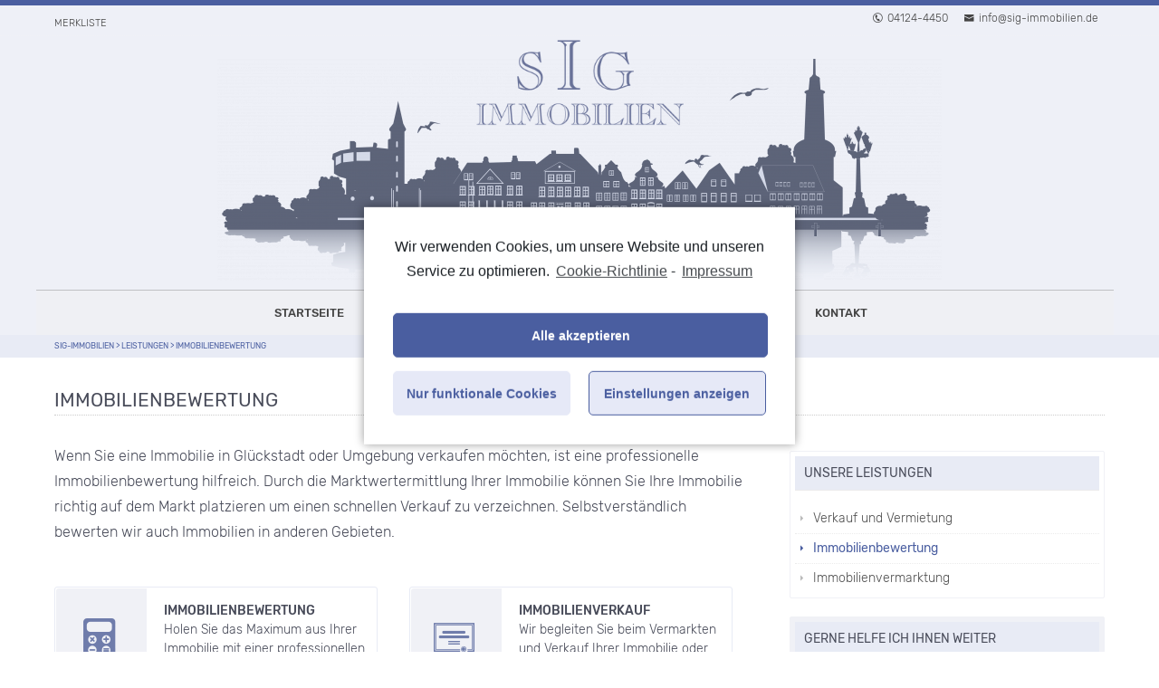

--- FILE ---
content_type: text/html; charset=UTF-8
request_url: https://www.sig-immobilien.de/service/immobilienbewertung/
body_size: 20821
content:
<!DOCTYPE HTML>
<html xmlns="http://www.w3.org/1999/xhtml" lang="de">
<head>
<meta http-equiv="Content-Type" content="text/html; charset=UTF-8" />
<meta http-equiv="X-UA-Compatible" content="IE=edge" />
<meta name="viewport" content="width=device-width, initial-scale=1" />
<link rel="pingback" href="https://www.sig-immobilien.de/xmlrpc.php" />
<meta name='robots' content='index, follow, max-image-preview:large, max-snippet:-1, max-video-preview:-1' />

	<!-- This site is optimized with the Yoast SEO plugin v16.0.1 - https://yoast.com/wordpress/plugins/seo/ -->
	<title>Immobilienbewertung in Glückstadt | SIG-Immobilien</title>
	<meta name="description" content="SIG Immobilien - Ihr Immobilienmakler in Glückstadt und Umgebung. Verkauf, Vermietung, Immobilienbewertung. Regional vor Ort - seit 25 Jahren. Rufen Sie uns an!" />
	<link rel="canonical" href="https://www.sig-immobilien.de/service/immobilienbewertung/" />
	<meta property="og:locale" content="de_DE" />
	<meta property="og:type" content="article" />
	<meta property="og:title" content="Immobilienbewertung in Glückstadt | SIG-Immobilien" />
	<meta property="og:description" content="SIG Immobilien - Ihr Immobilienmakler in Glückstadt und Umgebung. Verkauf, Vermietung, Immobilienbewertung. Regional vor Ort - seit 25 Jahren. Rufen Sie uns an!" />
	<meta property="og:url" content="https://www.sig-immobilien.de/service/immobilienbewertung/" />
	<meta property="og:site_name" content="SIG-Immobilien" />
	<meta property="article:modified_time" content="2021-03-18T15:07:58+00:00" />
	<meta property="og:image" content="https://www.sig-immobilien.de/wp-content/uploads/2021/03/IMG_3349.jpg" />
	<meta property="og:image:width" content="1600" />
	<meta property="og:image:height" content="1200" />
	<meta name="twitter:card" content="summary_large_image" />
	<meta name="twitter:label1" content="Geschätzte Lesezeit">
	<meta name="twitter:data1" content="2 Minuten">
	<script type="application/ld+json" class="yoast-schema-graph">{"@context":"https://schema.org","@graph":[{"@type":"Organization","@id":"https://www.sig-immobilien.de/#organization","name":"SIG Immobilien","url":"https://www.sig-immobilien.de/","sameAs":[],"logo":{"@type":"ImageObject","@id":"https://www.sig-immobilien.de/#logo","inLanguage":"de","url":"https://www.sig-immobilien.de/wp-content/uploads/2021/03/SIG_Logo-klein.jpg","width":328,"height":328,"caption":"SIG Immobilien"},"image":{"@id":"https://www.sig-immobilien.de/#logo"}},{"@type":"WebSite","@id":"https://www.sig-immobilien.de/#website","url":"https://www.sig-immobilien.de/","name":"SIG-Immobilien","description":"Immobilienmakler in Gl\u00fcckstadt","publisher":{"@id":"https://www.sig-immobilien.de/#organization"},"potentialAction":[{"@type":"SearchAction","target":"https://www.sig-immobilien.de/?s={search_term_string}","query-input":"required name=search_term_string"}],"inLanguage":"de"},{"@type":"ImageObject","@id":"https://www.sig-immobilien.de/service/immobilienbewertung/#primaryimage","inLanguage":"de","url":"https://www.sig-immobilien.de/wp-content/uploads/2021/03/IMG_3349.jpg","width":1600,"height":1200,"caption":"Sig Immobilien Makler Gl\u00fcckstadt"},{"@type":"WebPage","@id":"https://www.sig-immobilien.de/service/immobilienbewertung/#webpage","url":"https://www.sig-immobilien.de/service/immobilienbewertung/","name":"Immobilienbewertung in Gl\u00fcckstadt | SIG-Immobilien","isPartOf":{"@id":"https://www.sig-immobilien.de/#website"},"primaryImageOfPage":{"@id":"https://www.sig-immobilien.de/service/immobilienbewertung/#primaryimage"},"datePublished":"2019-12-01T15:26:52+00:00","dateModified":"2021-03-18T15:07:58+00:00","description":"SIG Immobilien - Ihr Immobilienmakler in Gl\u00fcckstadt und Umgebung. Verkauf, Vermietung, Immobilienbewertung. Regional vor Ort - seit 25 Jahren. Rufen Sie uns an!","breadcrumb":{"@id":"https://www.sig-immobilien.de/service/immobilienbewertung/#breadcrumb"},"inLanguage":"de","potentialAction":[{"@type":"ReadAction","target":["https://www.sig-immobilien.de/service/immobilienbewertung/"]}]},{"@type":"BreadcrumbList","@id":"https://www.sig-immobilien.de/service/immobilienbewertung/#breadcrumb","itemListElement":[{"@type":"ListItem","position":1,"item":{"@type":"WebPage","@id":"https://www.sig-immobilien.de/","url":"https://www.sig-immobilien.de/","name":"Startseite"}},{"@type":"ListItem","position":2,"item":{"@type":"WebPage","@id":"https://www.sig-immobilien.de/service/","url":"https://www.sig-immobilien.de/service/","name":"Leistungen"}},{"@type":"ListItem","position":3,"item":{"@type":"WebPage","@id":"https://www.sig-immobilien.de/service/immobilienbewertung/","url":"https://www.sig-immobilien.de/service/immobilienbewertung/","name":"Immobilienbewertung"}}]}]}</script>
	<!-- / Yoast SEO plugin. -->


<link rel='dns-prefetch' href='//www.sig-immobilien.de' />
<link rel='dns-prefetch' href='//www.googletagmanager.com' />
<link rel="alternate" type="application/rss+xml" title="SIG-Immobilien &raquo; Feed" href="https://www.sig-immobilien.de/feed/" />
<link rel="alternate" type="application/rss+xml" title="SIG-Immobilien &raquo; Kommentar-Feed" href="https://www.sig-immobilien.de/comments/feed/" />
<link rel="alternate" title="oEmbed (JSON)" type="application/json+oembed" href="https://www.sig-immobilien.de/wp-json/oembed/1.0/embed?url=https%3A%2F%2Fwww.sig-immobilien.de%2Fservice%2Fimmobilienbewertung%2F" />
<link rel="alternate" title="oEmbed (XML)" type="text/xml+oembed" href="https://www.sig-immobilien.de/wp-json/oembed/1.0/embed?url=https%3A%2F%2Fwww.sig-immobilien.de%2Fservice%2Fimmobilienbewertung%2F&#038;format=xml" />
<style id='wp-img-auto-sizes-contain-inline-css' type='text/css'>
img:is([sizes=auto i],[sizes^="auto," i]){contain-intrinsic-size:3000px 1500px}
/*# sourceURL=wp-img-auto-sizes-contain-inline-css */
</style>
<style id='wp-emoji-styles-inline-css' type='text/css'>

	img.wp-smiley, img.emoji {
		display: inline !important;
		border: none !important;
		box-shadow: none !important;
		height: 1em !important;
		width: 1em !important;
		margin: 0 0.07em !important;
		vertical-align: -0.1em !important;
		background: none !important;
		padding: 0 !important;
	}
/*# sourceURL=wp-emoji-styles-inline-css */
</style>
<style id='wp-block-library-inline-css' type='text/css'>
:root{--wp-block-synced-color:#7a00df;--wp-block-synced-color--rgb:122,0,223;--wp-bound-block-color:var(--wp-block-synced-color);--wp-editor-canvas-background:#ddd;--wp-admin-theme-color:#007cba;--wp-admin-theme-color--rgb:0,124,186;--wp-admin-theme-color-darker-10:#006ba1;--wp-admin-theme-color-darker-10--rgb:0,107,160.5;--wp-admin-theme-color-darker-20:#005a87;--wp-admin-theme-color-darker-20--rgb:0,90,135;--wp-admin-border-width-focus:2px}@media (min-resolution:192dpi){:root{--wp-admin-border-width-focus:1.5px}}.wp-element-button{cursor:pointer}:root .has-very-light-gray-background-color{background-color:#eee}:root .has-very-dark-gray-background-color{background-color:#313131}:root .has-very-light-gray-color{color:#eee}:root .has-very-dark-gray-color{color:#313131}:root .has-vivid-green-cyan-to-vivid-cyan-blue-gradient-background{background:linear-gradient(135deg,#00d084,#0693e3)}:root .has-purple-crush-gradient-background{background:linear-gradient(135deg,#34e2e4,#4721fb 50%,#ab1dfe)}:root .has-hazy-dawn-gradient-background{background:linear-gradient(135deg,#faaca8,#dad0ec)}:root .has-subdued-olive-gradient-background{background:linear-gradient(135deg,#fafae1,#67a671)}:root .has-atomic-cream-gradient-background{background:linear-gradient(135deg,#fdd79a,#004a59)}:root .has-nightshade-gradient-background{background:linear-gradient(135deg,#330968,#31cdcf)}:root .has-midnight-gradient-background{background:linear-gradient(135deg,#020381,#2874fc)}:root{--wp--preset--font-size--normal:16px;--wp--preset--font-size--huge:42px}.has-regular-font-size{font-size:1em}.has-larger-font-size{font-size:2.625em}.has-normal-font-size{font-size:var(--wp--preset--font-size--normal)}.has-huge-font-size{font-size:var(--wp--preset--font-size--huge)}.has-text-align-center{text-align:center}.has-text-align-left{text-align:left}.has-text-align-right{text-align:right}.has-fit-text{white-space:nowrap!important}#end-resizable-editor-section{display:none}.aligncenter{clear:both}.items-justified-left{justify-content:flex-start}.items-justified-center{justify-content:center}.items-justified-right{justify-content:flex-end}.items-justified-space-between{justify-content:space-between}.screen-reader-text{border:0;clip-path:inset(50%);height:1px;margin:-1px;overflow:hidden;padding:0;position:absolute;width:1px;word-wrap:normal!important}.screen-reader-text:focus{background-color:#ddd;clip-path:none;color:#444;display:block;font-size:1em;height:auto;left:5px;line-height:normal;padding:15px 23px 14px;text-decoration:none;top:5px;width:auto;z-index:100000}html :where(.has-border-color){border-style:solid}html :where([style*=border-top-color]){border-top-style:solid}html :where([style*=border-right-color]){border-right-style:solid}html :where([style*=border-bottom-color]){border-bottom-style:solid}html :where([style*=border-left-color]){border-left-style:solid}html :where([style*=border-width]){border-style:solid}html :where([style*=border-top-width]){border-top-style:solid}html :where([style*=border-right-width]){border-right-style:solid}html :where([style*=border-bottom-width]){border-bottom-style:solid}html :where([style*=border-left-width]){border-left-style:solid}html :where(img[class*=wp-image-]){height:auto;max-width:100%}:where(figure){margin:0 0 1em}html :where(.is-position-sticky){--wp-admin--admin-bar--position-offset:var(--wp-admin--admin-bar--height,0px)}@media screen and (max-width:600px){html :where(.is-position-sticky){--wp-admin--admin-bar--position-offset:0px}}

/*# sourceURL=wp-block-library-inline-css */
</style><style id='wp-block-gallery-inline-css' type='text/css'>
.blocks-gallery-grid:not(.has-nested-images),.wp-block-gallery:not(.has-nested-images){display:flex;flex-wrap:wrap;list-style-type:none;margin:0;padding:0}.blocks-gallery-grid:not(.has-nested-images) .blocks-gallery-image,.blocks-gallery-grid:not(.has-nested-images) .blocks-gallery-item,.wp-block-gallery:not(.has-nested-images) .blocks-gallery-image,.wp-block-gallery:not(.has-nested-images) .blocks-gallery-item{display:flex;flex-direction:column;flex-grow:1;justify-content:center;margin:0 1em 1em 0;position:relative;width:calc(50% - 1em)}.blocks-gallery-grid:not(.has-nested-images) .blocks-gallery-image:nth-of-type(2n),.blocks-gallery-grid:not(.has-nested-images) .blocks-gallery-item:nth-of-type(2n),.wp-block-gallery:not(.has-nested-images) .blocks-gallery-image:nth-of-type(2n),.wp-block-gallery:not(.has-nested-images) .blocks-gallery-item:nth-of-type(2n){margin-right:0}.blocks-gallery-grid:not(.has-nested-images) .blocks-gallery-image figure,.blocks-gallery-grid:not(.has-nested-images) .blocks-gallery-item figure,.wp-block-gallery:not(.has-nested-images) .blocks-gallery-image figure,.wp-block-gallery:not(.has-nested-images) .blocks-gallery-item figure{align-items:flex-end;display:flex;height:100%;justify-content:flex-start;margin:0}.blocks-gallery-grid:not(.has-nested-images) .blocks-gallery-image img,.blocks-gallery-grid:not(.has-nested-images) .blocks-gallery-item img,.wp-block-gallery:not(.has-nested-images) .blocks-gallery-image img,.wp-block-gallery:not(.has-nested-images) .blocks-gallery-item img{display:block;height:auto;max-width:100%;width:auto}.blocks-gallery-grid:not(.has-nested-images) .blocks-gallery-image figcaption,.blocks-gallery-grid:not(.has-nested-images) .blocks-gallery-item figcaption,.wp-block-gallery:not(.has-nested-images) .blocks-gallery-image figcaption,.wp-block-gallery:not(.has-nested-images) .blocks-gallery-item figcaption{background:linear-gradient(0deg,#000000b3,#0000004d 70%,#0000);bottom:0;box-sizing:border-box;color:#fff;font-size:.8em;margin:0;max-height:100%;overflow:auto;padding:3em .77em .7em;position:absolute;text-align:center;width:100%;z-index:2}.blocks-gallery-grid:not(.has-nested-images) .blocks-gallery-image figcaption img,.blocks-gallery-grid:not(.has-nested-images) .blocks-gallery-item figcaption img,.wp-block-gallery:not(.has-nested-images) .blocks-gallery-image figcaption img,.wp-block-gallery:not(.has-nested-images) .blocks-gallery-item figcaption img{display:inline}.blocks-gallery-grid:not(.has-nested-images) figcaption,.wp-block-gallery:not(.has-nested-images) figcaption{flex-grow:1}.blocks-gallery-grid:not(.has-nested-images).is-cropped .blocks-gallery-image a,.blocks-gallery-grid:not(.has-nested-images).is-cropped .blocks-gallery-image img,.blocks-gallery-grid:not(.has-nested-images).is-cropped .blocks-gallery-item a,.blocks-gallery-grid:not(.has-nested-images).is-cropped .blocks-gallery-item img,.wp-block-gallery:not(.has-nested-images).is-cropped .blocks-gallery-image a,.wp-block-gallery:not(.has-nested-images).is-cropped .blocks-gallery-image img,.wp-block-gallery:not(.has-nested-images).is-cropped .blocks-gallery-item a,.wp-block-gallery:not(.has-nested-images).is-cropped .blocks-gallery-item img{flex:1;height:100%;object-fit:cover;width:100%}.blocks-gallery-grid:not(.has-nested-images).columns-1 .blocks-gallery-image,.blocks-gallery-grid:not(.has-nested-images).columns-1 .blocks-gallery-item,.wp-block-gallery:not(.has-nested-images).columns-1 .blocks-gallery-image,.wp-block-gallery:not(.has-nested-images).columns-1 .blocks-gallery-item{margin-right:0;width:100%}@media (min-width:600px){.blocks-gallery-grid:not(.has-nested-images).columns-3 .blocks-gallery-image,.blocks-gallery-grid:not(.has-nested-images).columns-3 .blocks-gallery-item,.wp-block-gallery:not(.has-nested-images).columns-3 .blocks-gallery-image,.wp-block-gallery:not(.has-nested-images).columns-3 .blocks-gallery-item{margin-right:1em;width:calc(33.33333% - .66667em)}.blocks-gallery-grid:not(.has-nested-images).columns-4 .blocks-gallery-image,.blocks-gallery-grid:not(.has-nested-images).columns-4 .blocks-gallery-item,.wp-block-gallery:not(.has-nested-images).columns-4 .blocks-gallery-image,.wp-block-gallery:not(.has-nested-images).columns-4 .blocks-gallery-item{margin-right:1em;width:calc(25% - .75em)}.blocks-gallery-grid:not(.has-nested-images).columns-5 .blocks-gallery-image,.blocks-gallery-grid:not(.has-nested-images).columns-5 .blocks-gallery-item,.wp-block-gallery:not(.has-nested-images).columns-5 .blocks-gallery-image,.wp-block-gallery:not(.has-nested-images).columns-5 .blocks-gallery-item{margin-right:1em;width:calc(20% - .8em)}.blocks-gallery-grid:not(.has-nested-images).columns-6 .blocks-gallery-image,.blocks-gallery-grid:not(.has-nested-images).columns-6 .blocks-gallery-item,.wp-block-gallery:not(.has-nested-images).columns-6 .blocks-gallery-image,.wp-block-gallery:not(.has-nested-images).columns-6 .blocks-gallery-item{margin-right:1em;width:calc(16.66667% - .83333em)}.blocks-gallery-grid:not(.has-nested-images).columns-7 .blocks-gallery-image,.blocks-gallery-grid:not(.has-nested-images).columns-7 .blocks-gallery-item,.wp-block-gallery:not(.has-nested-images).columns-7 .blocks-gallery-image,.wp-block-gallery:not(.has-nested-images).columns-7 .blocks-gallery-item{margin-right:1em;width:calc(14.28571% - .85714em)}.blocks-gallery-grid:not(.has-nested-images).columns-8 .blocks-gallery-image,.blocks-gallery-grid:not(.has-nested-images).columns-8 .blocks-gallery-item,.wp-block-gallery:not(.has-nested-images).columns-8 .blocks-gallery-image,.wp-block-gallery:not(.has-nested-images).columns-8 .blocks-gallery-item{margin-right:1em;width:calc(12.5% - .875em)}.blocks-gallery-grid:not(.has-nested-images).columns-1 .blocks-gallery-image:nth-of-type(1n),.blocks-gallery-grid:not(.has-nested-images).columns-1 .blocks-gallery-item:nth-of-type(1n),.blocks-gallery-grid:not(.has-nested-images).columns-2 .blocks-gallery-image:nth-of-type(2n),.blocks-gallery-grid:not(.has-nested-images).columns-2 .blocks-gallery-item:nth-of-type(2n),.blocks-gallery-grid:not(.has-nested-images).columns-3 .blocks-gallery-image:nth-of-type(3n),.blocks-gallery-grid:not(.has-nested-images).columns-3 .blocks-gallery-item:nth-of-type(3n),.blocks-gallery-grid:not(.has-nested-images).columns-4 .blocks-gallery-image:nth-of-type(4n),.blocks-gallery-grid:not(.has-nested-images).columns-4 .blocks-gallery-item:nth-of-type(4n),.blocks-gallery-grid:not(.has-nested-images).columns-5 .blocks-gallery-image:nth-of-type(5n),.blocks-gallery-grid:not(.has-nested-images).columns-5 .blocks-gallery-item:nth-of-type(5n),.blocks-gallery-grid:not(.has-nested-images).columns-6 .blocks-gallery-image:nth-of-type(6n),.blocks-gallery-grid:not(.has-nested-images).columns-6 .blocks-gallery-item:nth-of-type(6n),.blocks-gallery-grid:not(.has-nested-images).columns-7 .blocks-gallery-image:nth-of-type(7n),.blocks-gallery-grid:not(.has-nested-images).columns-7 .blocks-gallery-item:nth-of-type(7n),.blocks-gallery-grid:not(.has-nested-images).columns-8 .blocks-gallery-image:nth-of-type(8n),.blocks-gallery-grid:not(.has-nested-images).columns-8 .blocks-gallery-item:nth-of-type(8n),.wp-block-gallery:not(.has-nested-images).columns-1 .blocks-gallery-image:nth-of-type(1n),.wp-block-gallery:not(.has-nested-images).columns-1 .blocks-gallery-item:nth-of-type(1n),.wp-block-gallery:not(.has-nested-images).columns-2 .blocks-gallery-image:nth-of-type(2n),.wp-block-gallery:not(.has-nested-images).columns-2 .blocks-gallery-item:nth-of-type(2n),.wp-block-gallery:not(.has-nested-images).columns-3 .blocks-gallery-image:nth-of-type(3n),.wp-block-gallery:not(.has-nested-images).columns-3 .blocks-gallery-item:nth-of-type(3n),.wp-block-gallery:not(.has-nested-images).columns-4 .blocks-gallery-image:nth-of-type(4n),.wp-block-gallery:not(.has-nested-images).columns-4 .blocks-gallery-item:nth-of-type(4n),.wp-block-gallery:not(.has-nested-images).columns-5 .blocks-gallery-image:nth-of-type(5n),.wp-block-gallery:not(.has-nested-images).columns-5 .blocks-gallery-item:nth-of-type(5n),.wp-block-gallery:not(.has-nested-images).columns-6 .blocks-gallery-image:nth-of-type(6n),.wp-block-gallery:not(.has-nested-images).columns-6 .blocks-gallery-item:nth-of-type(6n),.wp-block-gallery:not(.has-nested-images).columns-7 .blocks-gallery-image:nth-of-type(7n),.wp-block-gallery:not(.has-nested-images).columns-7 .blocks-gallery-item:nth-of-type(7n),.wp-block-gallery:not(.has-nested-images).columns-8 .blocks-gallery-image:nth-of-type(8n),.wp-block-gallery:not(.has-nested-images).columns-8 .blocks-gallery-item:nth-of-type(8n){margin-right:0}}.blocks-gallery-grid:not(.has-nested-images) .blocks-gallery-image:last-child,.blocks-gallery-grid:not(.has-nested-images) .blocks-gallery-item:last-child,.wp-block-gallery:not(.has-nested-images) .blocks-gallery-image:last-child,.wp-block-gallery:not(.has-nested-images) .blocks-gallery-item:last-child{margin-right:0}.blocks-gallery-grid:not(.has-nested-images).alignleft,.blocks-gallery-grid:not(.has-nested-images).alignright,.wp-block-gallery:not(.has-nested-images).alignleft,.wp-block-gallery:not(.has-nested-images).alignright{max-width:420px;width:100%}.blocks-gallery-grid:not(.has-nested-images).aligncenter .blocks-gallery-item figure,.wp-block-gallery:not(.has-nested-images).aligncenter .blocks-gallery-item figure{justify-content:center}.wp-block-gallery:not(.is-cropped) .blocks-gallery-item{align-self:flex-start}figure.wp-block-gallery.has-nested-images{align-items:normal}.wp-block-gallery.has-nested-images figure.wp-block-image:not(#individual-image){margin:0;width:calc(50% - var(--wp--style--unstable-gallery-gap, 16px)/2)}.wp-block-gallery.has-nested-images figure.wp-block-image{box-sizing:border-box;display:flex;flex-direction:column;flex-grow:1;justify-content:center;max-width:100%;position:relative}.wp-block-gallery.has-nested-images figure.wp-block-image>a,.wp-block-gallery.has-nested-images figure.wp-block-image>div{flex-direction:column;flex-grow:1;margin:0}.wp-block-gallery.has-nested-images figure.wp-block-image img{display:block;height:auto;max-width:100%!important;width:auto}.wp-block-gallery.has-nested-images figure.wp-block-image figcaption,.wp-block-gallery.has-nested-images figure.wp-block-image:has(figcaption):before{bottom:0;left:0;max-height:100%;position:absolute;right:0}.wp-block-gallery.has-nested-images figure.wp-block-image:has(figcaption):before{backdrop-filter:blur(3px);content:"";height:100%;-webkit-mask-image:linear-gradient(0deg,#000 20%,#0000);mask-image:linear-gradient(0deg,#000 20%,#0000);max-height:40%;pointer-events:none}.wp-block-gallery.has-nested-images figure.wp-block-image figcaption{box-sizing:border-box;color:#fff;font-size:13px;margin:0;overflow:auto;padding:1em;text-align:center;text-shadow:0 0 1.5px #000}.wp-block-gallery.has-nested-images figure.wp-block-image figcaption::-webkit-scrollbar{height:12px;width:12px}.wp-block-gallery.has-nested-images figure.wp-block-image figcaption::-webkit-scrollbar-track{background-color:initial}.wp-block-gallery.has-nested-images figure.wp-block-image figcaption::-webkit-scrollbar-thumb{background-clip:padding-box;background-color:initial;border:3px solid #0000;border-radius:8px}.wp-block-gallery.has-nested-images figure.wp-block-image figcaption:focus-within::-webkit-scrollbar-thumb,.wp-block-gallery.has-nested-images figure.wp-block-image figcaption:focus::-webkit-scrollbar-thumb,.wp-block-gallery.has-nested-images figure.wp-block-image figcaption:hover::-webkit-scrollbar-thumb{background-color:#fffc}.wp-block-gallery.has-nested-images figure.wp-block-image figcaption{scrollbar-color:#0000 #0000;scrollbar-gutter:stable both-edges;scrollbar-width:thin}.wp-block-gallery.has-nested-images figure.wp-block-image figcaption:focus,.wp-block-gallery.has-nested-images figure.wp-block-image figcaption:focus-within,.wp-block-gallery.has-nested-images figure.wp-block-image figcaption:hover{scrollbar-color:#fffc #0000}.wp-block-gallery.has-nested-images figure.wp-block-image figcaption{will-change:transform}@media (hover:none){.wp-block-gallery.has-nested-images figure.wp-block-image figcaption{scrollbar-color:#fffc #0000}}.wp-block-gallery.has-nested-images figure.wp-block-image figcaption{background:linear-gradient(0deg,#0006,#0000)}.wp-block-gallery.has-nested-images figure.wp-block-image figcaption img{display:inline}.wp-block-gallery.has-nested-images figure.wp-block-image figcaption a{color:inherit}.wp-block-gallery.has-nested-images figure.wp-block-image.has-custom-border img{box-sizing:border-box}.wp-block-gallery.has-nested-images figure.wp-block-image.has-custom-border>a,.wp-block-gallery.has-nested-images figure.wp-block-image.has-custom-border>div,.wp-block-gallery.has-nested-images figure.wp-block-image.is-style-rounded>a,.wp-block-gallery.has-nested-images figure.wp-block-image.is-style-rounded>div{flex:1 1 auto}.wp-block-gallery.has-nested-images figure.wp-block-image.has-custom-border figcaption,.wp-block-gallery.has-nested-images figure.wp-block-image.is-style-rounded figcaption{background:none;color:inherit;flex:initial;margin:0;padding:10px 10px 9px;position:relative;text-shadow:none}.wp-block-gallery.has-nested-images figure.wp-block-image.has-custom-border:before,.wp-block-gallery.has-nested-images figure.wp-block-image.is-style-rounded:before{content:none}.wp-block-gallery.has-nested-images figcaption{flex-basis:100%;flex-grow:1;text-align:center}.wp-block-gallery.has-nested-images:not(.is-cropped) figure.wp-block-image:not(#individual-image){margin-bottom:auto;margin-top:0}.wp-block-gallery.has-nested-images.is-cropped figure.wp-block-image:not(#individual-image){align-self:inherit}.wp-block-gallery.has-nested-images.is-cropped figure.wp-block-image:not(#individual-image)>a,.wp-block-gallery.has-nested-images.is-cropped figure.wp-block-image:not(#individual-image)>div:not(.components-drop-zone){display:flex}.wp-block-gallery.has-nested-images.is-cropped figure.wp-block-image:not(#individual-image) a,.wp-block-gallery.has-nested-images.is-cropped figure.wp-block-image:not(#individual-image) img{flex:1 0 0%;height:100%;object-fit:cover;width:100%}.wp-block-gallery.has-nested-images.columns-1 figure.wp-block-image:not(#individual-image){width:100%}@media (min-width:600px){.wp-block-gallery.has-nested-images.columns-3 figure.wp-block-image:not(#individual-image){width:calc(33.33333% - var(--wp--style--unstable-gallery-gap, 16px)*.66667)}.wp-block-gallery.has-nested-images.columns-4 figure.wp-block-image:not(#individual-image){width:calc(25% - var(--wp--style--unstable-gallery-gap, 16px)*.75)}.wp-block-gallery.has-nested-images.columns-5 figure.wp-block-image:not(#individual-image){width:calc(20% - var(--wp--style--unstable-gallery-gap, 16px)*.8)}.wp-block-gallery.has-nested-images.columns-6 figure.wp-block-image:not(#individual-image){width:calc(16.66667% - var(--wp--style--unstable-gallery-gap, 16px)*.83333)}.wp-block-gallery.has-nested-images.columns-7 figure.wp-block-image:not(#individual-image){width:calc(14.28571% - var(--wp--style--unstable-gallery-gap, 16px)*.85714)}.wp-block-gallery.has-nested-images.columns-8 figure.wp-block-image:not(#individual-image){width:calc(12.5% - var(--wp--style--unstable-gallery-gap, 16px)*.875)}.wp-block-gallery.has-nested-images.columns-default figure.wp-block-image:not(#individual-image){width:calc(33.33% - var(--wp--style--unstable-gallery-gap, 16px)*.66667)}.wp-block-gallery.has-nested-images.columns-default figure.wp-block-image:not(#individual-image):first-child:nth-last-child(2),.wp-block-gallery.has-nested-images.columns-default figure.wp-block-image:not(#individual-image):first-child:nth-last-child(2)~figure.wp-block-image:not(#individual-image){width:calc(50% - var(--wp--style--unstable-gallery-gap, 16px)*.5)}.wp-block-gallery.has-nested-images.columns-default figure.wp-block-image:not(#individual-image):first-child:last-child{width:100%}}.wp-block-gallery.has-nested-images.alignleft,.wp-block-gallery.has-nested-images.alignright{max-width:420px;width:100%}.wp-block-gallery.has-nested-images.aligncenter{justify-content:center}
/*# sourceURL=https://www.sig-immobilien.de/wp-includes/blocks/gallery/style.min.css */
</style>
<style id='wp-block-columns-inline-css' type='text/css'>
.wp-block-columns{box-sizing:border-box;display:flex;flex-wrap:wrap!important}@media (min-width:782px){.wp-block-columns{flex-wrap:nowrap!important}}.wp-block-columns{align-items:normal!important}.wp-block-columns.are-vertically-aligned-top{align-items:flex-start}.wp-block-columns.are-vertically-aligned-center{align-items:center}.wp-block-columns.are-vertically-aligned-bottom{align-items:flex-end}@media (max-width:781px){.wp-block-columns:not(.is-not-stacked-on-mobile)>.wp-block-column{flex-basis:100%!important}}@media (min-width:782px){.wp-block-columns:not(.is-not-stacked-on-mobile)>.wp-block-column{flex-basis:0;flex-grow:1}.wp-block-columns:not(.is-not-stacked-on-mobile)>.wp-block-column[style*=flex-basis]{flex-grow:0}}.wp-block-columns.is-not-stacked-on-mobile{flex-wrap:nowrap!important}.wp-block-columns.is-not-stacked-on-mobile>.wp-block-column{flex-basis:0;flex-grow:1}.wp-block-columns.is-not-stacked-on-mobile>.wp-block-column[style*=flex-basis]{flex-grow:0}:where(.wp-block-columns){margin-bottom:1.75em}:where(.wp-block-columns.has-background){padding:1.25em 2.375em}.wp-block-column{flex-grow:1;min-width:0;overflow-wrap:break-word;word-break:break-word}.wp-block-column.is-vertically-aligned-top{align-self:flex-start}.wp-block-column.is-vertically-aligned-center{align-self:center}.wp-block-column.is-vertically-aligned-bottom{align-self:flex-end}.wp-block-column.is-vertically-aligned-stretch{align-self:stretch}.wp-block-column.is-vertically-aligned-bottom,.wp-block-column.is-vertically-aligned-center,.wp-block-column.is-vertically-aligned-top{width:100%}
/*# sourceURL=https://www.sig-immobilien.de/wp-includes/blocks/columns/style.min.css */
</style>
<style id='wp-block-paragraph-inline-css' type='text/css'>
.is-small-text{font-size:.875em}.is-regular-text{font-size:1em}.is-large-text{font-size:2.25em}.is-larger-text{font-size:3em}.has-drop-cap:not(:focus):first-letter{float:left;font-size:8.4em;font-style:normal;font-weight:100;line-height:.68;margin:.05em .1em 0 0;text-transform:uppercase}body.rtl .has-drop-cap:not(:focus):first-letter{float:none;margin-left:.1em}p.has-drop-cap.has-background{overflow:hidden}:root :where(p.has-background){padding:1.25em 2.375em}:where(p.has-text-color:not(.has-link-color)) a{color:inherit}p.has-text-align-left[style*="writing-mode:vertical-lr"],p.has-text-align-right[style*="writing-mode:vertical-rl"]{rotate:180deg}
/*# sourceURL=https://www.sig-immobilien.de/wp-includes/blocks/paragraph/style.min.css */
</style>
<style id='wp-block-spacer-inline-css' type='text/css'>
.wp-block-spacer{clear:both}
/*# sourceURL=https://www.sig-immobilien.de/wp-includes/blocks/spacer/style.min.css */
</style>
<style id='global-styles-inline-css' type='text/css'>
:root{--wp--preset--aspect-ratio--square: 1;--wp--preset--aspect-ratio--4-3: 4/3;--wp--preset--aspect-ratio--3-4: 3/4;--wp--preset--aspect-ratio--3-2: 3/2;--wp--preset--aspect-ratio--2-3: 2/3;--wp--preset--aspect-ratio--16-9: 16/9;--wp--preset--aspect-ratio--9-16: 9/16;--wp--preset--color--black: #000000;--wp--preset--color--cyan-bluish-gray: #abb8c3;--wp--preset--color--white: #ffffff;--wp--preset--color--pale-pink: #f78da7;--wp--preset--color--vivid-red: #cf2e2e;--wp--preset--color--luminous-vivid-orange: #ff6900;--wp--preset--color--luminous-vivid-amber: #fcb900;--wp--preset--color--light-green-cyan: #7bdcb5;--wp--preset--color--vivid-green-cyan: #00d084;--wp--preset--color--pale-cyan-blue: #8ed1fc;--wp--preset--color--vivid-cyan-blue: #0693e3;--wp--preset--color--vivid-purple: #9b51e0;--wp--preset--gradient--vivid-cyan-blue-to-vivid-purple: linear-gradient(135deg,rgb(6,147,227) 0%,rgb(155,81,224) 100%);--wp--preset--gradient--light-green-cyan-to-vivid-green-cyan: linear-gradient(135deg,rgb(122,220,180) 0%,rgb(0,208,130) 100%);--wp--preset--gradient--luminous-vivid-amber-to-luminous-vivid-orange: linear-gradient(135deg,rgb(252,185,0) 0%,rgb(255,105,0) 100%);--wp--preset--gradient--luminous-vivid-orange-to-vivid-red: linear-gradient(135deg,rgb(255,105,0) 0%,rgb(207,46,46) 100%);--wp--preset--gradient--very-light-gray-to-cyan-bluish-gray: linear-gradient(135deg,rgb(238,238,238) 0%,rgb(169,184,195) 100%);--wp--preset--gradient--cool-to-warm-spectrum: linear-gradient(135deg,rgb(74,234,220) 0%,rgb(151,120,209) 20%,rgb(207,42,186) 40%,rgb(238,44,130) 60%,rgb(251,105,98) 80%,rgb(254,248,76) 100%);--wp--preset--gradient--blush-light-purple: linear-gradient(135deg,rgb(255,206,236) 0%,rgb(152,150,240) 100%);--wp--preset--gradient--blush-bordeaux: linear-gradient(135deg,rgb(254,205,165) 0%,rgb(254,45,45) 50%,rgb(107,0,62) 100%);--wp--preset--gradient--luminous-dusk: linear-gradient(135deg,rgb(255,203,112) 0%,rgb(199,81,192) 50%,rgb(65,88,208) 100%);--wp--preset--gradient--pale-ocean: linear-gradient(135deg,rgb(255,245,203) 0%,rgb(182,227,212) 50%,rgb(51,167,181) 100%);--wp--preset--gradient--electric-grass: linear-gradient(135deg,rgb(202,248,128) 0%,rgb(113,206,126) 100%);--wp--preset--gradient--midnight: linear-gradient(135deg,rgb(2,3,129) 0%,rgb(40,116,252) 100%);--wp--preset--font-size--small: 13px;--wp--preset--font-size--medium: 20px;--wp--preset--font-size--large: 36px;--wp--preset--font-size--x-large: 42px;--wp--preset--spacing--20: 0.44rem;--wp--preset--spacing--30: 0.67rem;--wp--preset--spacing--40: 1rem;--wp--preset--spacing--50: 1.5rem;--wp--preset--spacing--60: 2.25rem;--wp--preset--spacing--70: 3.38rem;--wp--preset--spacing--80: 5.06rem;--wp--preset--shadow--natural: 6px 6px 9px rgba(0, 0, 0, 0.2);--wp--preset--shadow--deep: 12px 12px 50px rgba(0, 0, 0, 0.4);--wp--preset--shadow--sharp: 6px 6px 0px rgba(0, 0, 0, 0.2);--wp--preset--shadow--outlined: 6px 6px 0px -3px rgb(255, 255, 255), 6px 6px rgb(0, 0, 0);--wp--preset--shadow--crisp: 6px 6px 0px rgb(0, 0, 0);}:where(.is-layout-flex){gap: 0.5em;}:where(.is-layout-grid){gap: 0.5em;}body .is-layout-flex{display: flex;}.is-layout-flex{flex-wrap: wrap;align-items: center;}.is-layout-flex > :is(*, div){margin: 0;}body .is-layout-grid{display: grid;}.is-layout-grid > :is(*, div){margin: 0;}:where(.wp-block-columns.is-layout-flex){gap: 2em;}:where(.wp-block-columns.is-layout-grid){gap: 2em;}:where(.wp-block-post-template.is-layout-flex){gap: 1.25em;}:where(.wp-block-post-template.is-layout-grid){gap: 1.25em;}.has-black-color{color: var(--wp--preset--color--black) !important;}.has-cyan-bluish-gray-color{color: var(--wp--preset--color--cyan-bluish-gray) !important;}.has-white-color{color: var(--wp--preset--color--white) !important;}.has-pale-pink-color{color: var(--wp--preset--color--pale-pink) !important;}.has-vivid-red-color{color: var(--wp--preset--color--vivid-red) !important;}.has-luminous-vivid-orange-color{color: var(--wp--preset--color--luminous-vivid-orange) !important;}.has-luminous-vivid-amber-color{color: var(--wp--preset--color--luminous-vivid-amber) !important;}.has-light-green-cyan-color{color: var(--wp--preset--color--light-green-cyan) !important;}.has-vivid-green-cyan-color{color: var(--wp--preset--color--vivid-green-cyan) !important;}.has-pale-cyan-blue-color{color: var(--wp--preset--color--pale-cyan-blue) !important;}.has-vivid-cyan-blue-color{color: var(--wp--preset--color--vivid-cyan-blue) !important;}.has-vivid-purple-color{color: var(--wp--preset--color--vivid-purple) !important;}.has-black-background-color{background-color: var(--wp--preset--color--black) !important;}.has-cyan-bluish-gray-background-color{background-color: var(--wp--preset--color--cyan-bluish-gray) !important;}.has-white-background-color{background-color: var(--wp--preset--color--white) !important;}.has-pale-pink-background-color{background-color: var(--wp--preset--color--pale-pink) !important;}.has-vivid-red-background-color{background-color: var(--wp--preset--color--vivid-red) !important;}.has-luminous-vivid-orange-background-color{background-color: var(--wp--preset--color--luminous-vivid-orange) !important;}.has-luminous-vivid-amber-background-color{background-color: var(--wp--preset--color--luminous-vivid-amber) !important;}.has-light-green-cyan-background-color{background-color: var(--wp--preset--color--light-green-cyan) !important;}.has-vivid-green-cyan-background-color{background-color: var(--wp--preset--color--vivid-green-cyan) !important;}.has-pale-cyan-blue-background-color{background-color: var(--wp--preset--color--pale-cyan-blue) !important;}.has-vivid-cyan-blue-background-color{background-color: var(--wp--preset--color--vivid-cyan-blue) !important;}.has-vivid-purple-background-color{background-color: var(--wp--preset--color--vivid-purple) !important;}.has-black-border-color{border-color: var(--wp--preset--color--black) !important;}.has-cyan-bluish-gray-border-color{border-color: var(--wp--preset--color--cyan-bluish-gray) !important;}.has-white-border-color{border-color: var(--wp--preset--color--white) !important;}.has-pale-pink-border-color{border-color: var(--wp--preset--color--pale-pink) !important;}.has-vivid-red-border-color{border-color: var(--wp--preset--color--vivid-red) !important;}.has-luminous-vivid-orange-border-color{border-color: var(--wp--preset--color--luminous-vivid-orange) !important;}.has-luminous-vivid-amber-border-color{border-color: var(--wp--preset--color--luminous-vivid-amber) !important;}.has-light-green-cyan-border-color{border-color: var(--wp--preset--color--light-green-cyan) !important;}.has-vivid-green-cyan-border-color{border-color: var(--wp--preset--color--vivid-green-cyan) !important;}.has-pale-cyan-blue-border-color{border-color: var(--wp--preset--color--pale-cyan-blue) !important;}.has-vivid-cyan-blue-border-color{border-color: var(--wp--preset--color--vivid-cyan-blue) !important;}.has-vivid-purple-border-color{border-color: var(--wp--preset--color--vivid-purple) !important;}.has-vivid-cyan-blue-to-vivid-purple-gradient-background{background: var(--wp--preset--gradient--vivid-cyan-blue-to-vivid-purple) !important;}.has-light-green-cyan-to-vivid-green-cyan-gradient-background{background: var(--wp--preset--gradient--light-green-cyan-to-vivid-green-cyan) !important;}.has-luminous-vivid-amber-to-luminous-vivid-orange-gradient-background{background: var(--wp--preset--gradient--luminous-vivid-amber-to-luminous-vivid-orange) !important;}.has-luminous-vivid-orange-to-vivid-red-gradient-background{background: var(--wp--preset--gradient--luminous-vivid-orange-to-vivid-red) !important;}.has-very-light-gray-to-cyan-bluish-gray-gradient-background{background: var(--wp--preset--gradient--very-light-gray-to-cyan-bluish-gray) !important;}.has-cool-to-warm-spectrum-gradient-background{background: var(--wp--preset--gradient--cool-to-warm-spectrum) !important;}.has-blush-light-purple-gradient-background{background: var(--wp--preset--gradient--blush-light-purple) !important;}.has-blush-bordeaux-gradient-background{background: var(--wp--preset--gradient--blush-bordeaux) !important;}.has-luminous-dusk-gradient-background{background: var(--wp--preset--gradient--luminous-dusk) !important;}.has-pale-ocean-gradient-background{background: var(--wp--preset--gradient--pale-ocean) !important;}.has-electric-grass-gradient-background{background: var(--wp--preset--gradient--electric-grass) !important;}.has-midnight-gradient-background{background: var(--wp--preset--gradient--midnight) !important;}.has-small-font-size{font-size: var(--wp--preset--font-size--small) !important;}.has-medium-font-size{font-size: var(--wp--preset--font-size--medium) !important;}.has-large-font-size{font-size: var(--wp--preset--font-size--large) !important;}.has-x-large-font-size{font-size: var(--wp--preset--font-size--x-large) !important;}
:where(.wp-block-columns.is-layout-flex){gap: 2em;}:where(.wp-block-columns.is-layout-grid){gap: 2em;}
/*# sourceURL=global-styles-inline-css */
</style>
<style id='core-block-supports-inline-css' type='text/css'>
.wp-container-core-columns-is-layout-9d6595d7{flex-wrap:nowrap;}.wp-block-gallery.wp-block-gallery-1{--wp--style--unstable-gallery-gap:var( --wp--style--gallery-gap-default, var( --gallery-block--gutter-size, var( --wp--style--block-gap, 0.5em ) ) );gap:var( --wp--style--gallery-gap-default, var( --gallery-block--gutter-size, var( --wp--style--block-gap, 0.5em ) ) );}
/*# sourceURL=core-block-supports-inline-css */
</style>

<style id='classic-theme-styles-inline-css' type='text/css'>
/*! This file is auto-generated */
.wp-block-button__link{color:#fff;background-color:#32373c;border-radius:9999px;box-shadow:none;text-decoration:none;padding:calc(.667em + 2px) calc(1.333em + 2px);font-size:1.125em}.wp-block-file__button{background:#32373c;color:#fff;text-decoration:none}
/*# sourceURL=/wp-includes/css/classic-themes.min.css */
</style>
<link rel='stylesheet' id='contact-form-7-css' href='https://www.sig-immobilien.de/wp-content/plugins/contact-form-7/includes/css/styles.css?ver=5.4' type='text/css' media='all' />
<link rel='stylesheet' id='parent-style-css' href='https://www.sig-immobilien.de/wp-content/themes/bo-beladomo20/style.css?ver=6.9' type='text/css' media='all' />
<link rel='stylesheet' id='themestyle-css' href='https://www.sig-immobilien.de/wp-content/themes/bo-beladomo20-child/style.css?ver=2.1' type='text/css' media='all' />
<link rel='stylesheet' id='themeprint-css' href='https://www.sig-immobilien.de/wp-content/themes/bo-beladomo20/print.css?ver=1.2' type='text/css' media='print' />
<link rel='stylesheet' id='slick-css' href='https://www.sig-immobilien.de/wp-content/themes/bo-beladomo20/css/slick.css?ver=1.0.2' type='text/css' media='all' />
<link rel='stylesheet' id='chosen-css' href='https://www.sig-immobilien.de/wp-content/themes/bo-beladomo20/css/chosen.min.css?ver=3.1.0' type='text/css' media='all' />
<link rel='stylesheet' id='dashicons-css' href='https://www.sig-immobilien.de/wp-includes/css/dashicons.min.css?ver=6.9' type='text/css' media='all' />
<link rel='stylesheet' id='thickbox-css' href='https://www.sig-immobilien.de/wp-includes/js/thickbox/thickbox.css?ver=6.9' type='text/css' media='all' />
<link rel='stylesheet' id='simple-favorites-css' href='https://www.sig-immobilien.de/wp-content/plugins/favorites/assets/css/favorites.css?ver=2.3.2' type='text/css' media='all' />
<link rel='stylesheet' id='cmplz-cookie-css' href='https://www.sig-immobilien.de/wp-content/plugins/complianz-gdpr/assets/css/cookieconsent.min.css?ver=4.9.10' type='text/css' media='all' />
<script type="text/javascript" src="https://www.sig-immobilien.de/wp-includes/js/jquery/jquery.min.js?ver=3.7.1" id="jquery-core-js"></script>
<script type="text/javascript" src="https://www.sig-immobilien.de/wp-includes/js/jquery/jquery-migrate.min.js?ver=3.4.1" id="jquery-migrate-js"></script>
<script type="text/javascript" src="https://www.sig-immobilien.de/wp-content/themes/bo-beladomo20/js/slick.min.js?ver=1.6.0" id="slick-js"></script>
<script type="text/javascript" src="https://www.sig-immobilien.de/wp-content/themes/bo-beladomo20/js/chosen.jquery.min.js?ver=8.2" id="chosen-js"></script>
<script type="text/javascript" id="favorites-js-extra">
/* <![CDATA[ */
var favorites_data = {"ajaxurl":"https://www.sig-immobilien.de/wp-admin/admin-ajax.php","nonce":"3f7368514d","favorite":"Merken \u003Ci class=\"sf-icon-star-empty\"\u003E\u003C/i\u003E","favorited":"Gemerkt \u003Ci class=\"sf-icon-star-full\"\u003E\u003C/i\u003E","includecount":"","indicate_loading":"","loading_text":"Loading","loading_image":"","loading_image_active":"","loading_image_preload":"","cache_enabled":"1","button_options":{"button_type":"custom","custom_colors":false,"box_shadow":false,"include_count":false,"default":{"background_default":false,"border_default":false,"text_default":false,"icon_default":false,"count_default":false},"active":{"background_active":false,"border_active":false,"text_active":false,"icon_active":false,"count_active":false}},"authentication_modal_content":"\u003Cp\u003EPlease login to add favorites.\u003C/p\u003E\n\u003Cp\u003E\u003Ca href=\"#\" data-favorites-modal-close\u003EDismiss this notice\u003C/a\u003E\u003C/p\u003E\n","authentication_redirect":"","dev_mode":"","logged_in":"","user_id":"0","authentication_redirect_url":"https://www.sig-immobilien.de/wp-login.php"};
//# sourceURL=favorites-js-extra
/* ]]> */
</script>
<script type="text/javascript" src="https://www.sig-immobilien.de/wp-content/plugins/favorites/assets/js/favorites.min.js?ver=2.3.2" id="favorites-js"></script>
<script class="cmplz-script" type="text/plain" src="https://www.googletagmanager.com/gtag/js?id=UA-192531993-1" id="google_gtagjs-js" async></script>
<script type="text/javascript" id="google_gtagjs-js-after">
/* <![CDATA[ */
window.dataLayer = window.dataLayer || [];function gtag(){dataLayer.push(arguments);}
gtag("js", new Date());
gtag("set", "developer_id.dZTNiMT", true);
gtag("config", "UA-192531993-1", {"anonymize_ip":true});
//# sourceURL=google_gtagjs-js-after
/* ]]> */
</script>
<link rel="https://api.w.org/" href="https://www.sig-immobilien.de/wp-json/" /><link rel="alternate" title="JSON" type="application/json" href="https://www.sig-immobilien.de/wp-json/wp/v2/services/7478" /><link rel="EditURI" type="application/rsd+xml" title="RSD" href="https://www.sig-immobilien.de/xmlrpc.php?rsd" />
<meta name="generator" content="WordPress 6.9" />
<link rel='shortlink' href='https://www.sig-immobilien.de/?p=7478' />
<meta name="generator" content="Site Kit by Google 1.28.0" /><link rel="icon" href="https://www.sig-immobilien.de/wp-content/uploads/2021/03/cropped-Favicon-SIG_1-32x32.jpg" sizes="32x32" />
<link rel="icon" href="https://www.sig-immobilien.de/wp-content/uploads/2021/03/cropped-Favicon-SIG_1-192x192.jpg" sizes="192x192" />
<link rel="apple-touch-icon" href="https://www.sig-immobilien.de/wp-content/uploads/2021/03/cropped-Favicon-SIG_1-180x180.jpg" />
<meta name="msapplication-TileImage" content="https://www.sig-immobilien.de/wp-content/uploads/2021/03/cropped-Favicon-SIG_1-270x270.jpg" />
<style type="text/css" id="bo-custom-css">
#header, .topline, #topmenu ul ul {background:#eef0f7} 
@media screen and (max-width: 940px)  {#topmenu ul{ background:#eef0f7; }}	
#topmenu ul li a,#topmenu ul ul li a,#topmenu ul li:hover ul li a,#topmenu ul li ul li:hover ul li a,.topline-menu ul li a, .topline-content a,.topline-menu ul li.current-menu-item a,.topline-menu ul li a:hover,.topline-content a:hover,.logotitle.logotitle a,.logosubtitle, .topline {color:#444;}.top-socials .smicons span {background:#444;}.topline { border-bottom:1px dotted #f0f1f6;}
@media screen and (max-width: 940px)  {
.mobilebutton:after{border-top:5px solid #444;border-bottom:5px solid #444;}.mobilebutton:before{background:#444;}.mobilebutton.menu-opened:after{background:#444;}.mobilebutton.menu-opened:before{background:#444;}#topmenu .submenu-button:after{background:#444;}#topmenu .submenu-button.submenu-opened:after{background:#444;}#topmenu .submenu-button:before{background:#444;}		
} .footer {background:#eef0f7;}
.footer {color:#444;}.footer-box a { color:#444;}.footer-box a:hover { color:#444;}.footer-box .footerboxtitle { border-bottom:1px dotted rgba(0,0,0,.4);}
.bottomline {border-top:1px dotted rgba(0,0,0,.4) }
.separator-headline > span,.slogan > span,.bo-taxform-button,.bo-taxsearch button.bo-taxform-button-submit,.bo-taxsearch-sidebar button.bo-taxform-button-submit,#bo-quicksearch-searchform input#searchsubmit,#propgrid-searchform #searchsubmit,button.simplefavorite-button,button.simplefavorite-button.active,.bo-favorites-list,.activatemap .mapwrap .activatemap-button,.activateframe .framewrap .activateframe-button,#tabContainer #tabitems li a:hover,#tabContainer #tabitems li a.active,#tabContainer #tabitems li.ui-state-active a,.request-button a,.content-button a,.cookie-button:hover,#globalmail a,.post-nav .current,.contactform button, .wpcf7 .wpcf7-submit, #respond input#submit,.footer-box input#searchsubmit,.footer-box input#searchsubmit:hover,.sidebarbox input#searchsubmit:hover,.open-mobile-search span {background:#4a5ea0;} button.simplefavorite-button, button.simplefavorite-button.active, .bo-favorites-list {border: 1px solid #4a5ea0;}
.group-title:after,.button-group li.is-checked,.button-group li:hover, .highlight,p a, li a, label a,#topmenu ul li.active > a, #topmenu ul li.current_page_parent > a, #topmenu ul li.current_page_ancestor > a,.preambel, #bo-quicksearch-searchform .objectsearch:before, .bo-quick-select li:after,.propbox .post-more,.propbox .newobj, .propbox .soldobj, .carousel-wrapper:hover .car-pager,.propbox button.simplefavorite-button,.activatemap .mapwrap .activatemap-info a, .activateframe .framewrap .activateframe-info a,.single-newobj, .filter-button-group .is-checked,.team-profile-meta a,.tab-box  ul.tabber li a:hover,.tab-box  ul.tabber li a.active,#gototop a,.blog-list-box a:hover,.single-meta a,.postmeta a:hover,.post-nav a,.contactform label.agreelabel a,.sidebarbox ul li:hover:before, .sidebarbox ul li.current_page_item:before, .sidebarbox ul li.current-menu-item:before,.sidebarbox ul li.current-cat a, .sidebarbox ul li.current-cat:before,.sidebarbox li.current-menu-item a, .sidebarbox li.current-cat-item a,.sidebarbox ul [aria-current],#wp-calendar a, figure a,.wp-calendar-nav a{color:#4a5ea0;}	button.simplefavorite-button.active {color:#fff;}	
.pagetop,h2 a, h3 a, h4 a, h5 a,h2 a:hover, h3 a:hover, h4 a:hover, h5 a:hover,.breadcrumb a,.mapinfo a,.propbox a,.propbox .soldobj,.propicons-item a,.propaddress:before,.propdocs:before,.propdocs a,.single-soldobj,#tabContainer #tabitems li a,.profilemail a, .profilephone a, .profilemobile a,ul.block-contact-box-list li a,.service-list-box a,.tab-box  ul.tabber li a,.blog-list-box .meta-category a,.blog-list-box a.blog-read-more,.blogbox .meta-category a,.single-post-nav a,.post-more:hover,.content-border-button a,a .ibox3-icon i, a .ibox3-content h3, a .ibox3-content p,.has-background-dim .ibox3-content h3, .has-background-dim .ibox3-content p,.contactform input, .wpcf7 input,.contactform select, .wpcf7 select, .contactform textarea, .wpcf7 textarea,.contactform span i,.wpcf7-form p i,.comment-form a, .comment-list a,.slideprops a, .slick-dots li button:before,.footer-box #map-canvas a { color:#4a5ea0;}	
.bo-taxsearch button.bo-taxform-button-submit:hover,#bo-quicksearch-searchform input#searchsubmit:hover,.requestformtitle,.profile-socials,.smicons span,.request-button a:hover,
.content-button a:hover,.cookie-button,.ibox a.more-link,.ibox2 a.simple-button,.contactform button:hover, .wpcf7 .wpcf7-submit:hover, #respond input#submit:hover,.sidebarbox input#searchsubmit {background:#4a5ea0;}.content-border-button a,.contactform input:focus, .contactform textarea:focus, .wpcf7 input:focus, .wpcf7 textarea:focus {border-color:#4a5ea0; }
.grey,.pagetop,.claim-wrapper,.mapinfo,.bo-taxsearch,.bo-taxform-select,.bo-taxform-button.taxsearch2-button,.no-prop-info,.search-separator,.propbox h2,.sidebar-prop-infos,.propicons-item,.propdocs,.slider-nav,.activateframe,#tabContainer #tabitems,#tabContainer #tabitems li a,.prop-all-data table tr:hover,.profile-sidebarbox ,.team-profile-data,.block-contact-box,.request-contact-box,.service-list-box-thumb,.post-thumb,.page-entry table th,.toggle-headline,.tab-box  ul.tabber li a,#gototop,.sticky,.category-description,.single-post-nav,.post-nav,.ibox2 .circle,.ibox3-icon,.notfoundsearch,.widgettitle,.sidebarbox table th,.slideprops-wrap {background:#e8ebf5;}	
.bo-taxsearch-sidebar .bo-taxform-button,#tabContainer .tabtext,.prop-all-data table td,al .profilebox .profileimg img, .sc-single-agent .profilebox .profileimg img,.ibox3 { border-color:#e8ebf5;}
#TB_prev:before, #TB_next:before,.bo-block-cta-heading,.bo-block-cta-heading:after { color:#e8ebf5; }	
 .logo {max-width:230px;}
.fixednav .logo {max-width:100px;} 
@media screen and (max-width: 480px) {.logo img {max-width:150px;}} .bo-taxsearch button.bo-taxform-button-submit, .bo-taxform-button, .bo-taxsearch a.bo-taxform-button-reset.prop-taxsearch2-button-reset {background:#4a5ea0;}#bo-quicksearch-searchform {background:#f0f1f6}#bo-quicksearch-searchform .objectsearch:before, .bo-quick-select li:after { color:#4a5ea0; } #bo-quicksearch-searchform input#searchsubmit {background:#4a5ea0;}#bo-quicksearch-searchform input#search2submit {background:#32A4FC;}.bo-quicksearch2-mobile-button, .bo-quicksearch2-mobile-button:after{color:#32A4FC;} .landing-menu-button:after{border-top:5px solid ;border-bottom:5px solid ;}
.landing-menu-button:before{background:;}
.landing-menu-button.menu-opened:after{background:;}
.landing-menu-button.menu-opened:before{background:;}	
#landingheader {position:relative; top:inherit;}	
	
#landingheader.fixedheader {background:; } 
#landingheader.relativeheader {background:; } 	
	
</style>		
</head>
<body data-cmplz=1 class="wp-singular services-template-default single single-services postid-7478 wp-theme-bo-beladomo20 wp-child-theme-bo-beladomo20-child" >
<a name="sc" id="sc"></a>	
<div class="superwrap">
<div class="bo-fullwidth">	
<div class="topline"><div class="topline-content clearfix">
<div class="top-left">
<nav class="topline-menu" role="menu">
<div class="menu-topmenue-container"><ul id="menu-topmenue" class=""><li id="menu-item-8537" class="menu-item menu-item-type-post_type menu-item-object-page menu-item-8537"><a href="https://www.sig-immobilien.de/merkliste/">Merkliste</a></li>
</ul></div></nav><!-- eof menu -->
</div>
<div class="top-right">
<div class="topline-data">
<span><a href="tel:04124-4450"><i class="icofont-phone-circle"></i>04124-4450</a></span>
<span><a href="mailto:info@sig-immobilien.de"><i class="icofont-envelope"></i>info@sig-immobilien.de</a></span>
</div>   
</div>
</div></div>
	
<div class="wrapper">
<header id="header" class="clearfix">
<section class="content clearfix">
<div class="top-full">
<div class="logo">
<a href="https://www.sig-immobilien.de/" title="Startseite"><img src="https://www.sig-immobilien.de/wp-content/uploads/2021/03/Sig_Logo.png" alt="" /></a>
</div><!-- eof logo -->
</div><!-- eof top-left -->
<div class="top-full top-full-menu clearfix">
<nav id="topmenu">
<div id="head-mobile"></div>
<div class="mobilebutton"></div>
<ul id="menu-hauptmenue" class=""><li id="menu-item-8834" class="menu-item menu-item-type-post_type menu-item-object-page menu-item-home menu-item-8834"><a href="https://www.sig-immobilien.de/">Startseite</a></li>
<li id="menu-item-8291" class="immo menu-item menu-item-type-post_type menu-item-object-page menu-item-has-children menu-item-8291"><a href="https://www.sig-immobilien.de/immobilien/">Immobilienangebote</a>
<ul class="sub-menu">
	<li id="menu-item-7905" class="menu-item menu-item-type-taxonomy menu-item-object-offertype menu-item-7905"><a href="https://www.sig-immobilien.de/angebotstyp/verkauf/">Verkauf</a></li>
	<li id="menu-item-7906" class="menu-item menu-item-type-taxonomy menu-item-object-offertype menu-item-7906"><a href="https://www.sig-immobilien.de/angebotstyp/vermietung/">Vermietung</a></li>
</ul>
</li>
<li id="menu-item-8289" class="menu-item menu-item-type-post_type menu-item-object-page current-menu-ancestor current-menu-parent current_page_parent current_page_ancestor menu-item-has-children menu-item-8289"><a href="https://www.sig-immobilien.de/unsere-leistungen/">Leistungen</a>
<ul class="sub-menu">
	<li id="menu-item-8297" class="menu-item menu-item-type-post_type menu-item-object-services menu-item-8297"><a href="https://www.sig-immobilien.de/service/vermietung-und-verkauf/">Verkauf und Vermietung</a></li>
	<li id="menu-item-8299" class="menu-item menu-item-type-post_type menu-item-object-services current-menu-item menu-item-8299"><a href="https://www.sig-immobilien.de/service/immobilienbewertung/" aria-current="page">Immobilienbewertung</a></li>
	<li id="menu-item-8294" class="menu-item menu-item-type-post_type menu-item-object-services menu-item-8294"><a href="https://www.sig-immobilien.de/service/immobilienvermarktung/">Immobilienvermarktung</a></li>
</ul>
</li>
<li id="menu-item-8292" class="menu-item menu-item-type-post_type menu-item-object-page menu-item-8292"><a href="https://www.sig-immobilien.de/gesuche/">Gesuche</a></li>
<li id="menu-item-8290" class="menu-item menu-item-type-post_type menu-item-object-page menu-item-8290"><a href="https://www.sig-immobilien.de/referenzen/">Referenzen</a></li>
<li id="menu-item-8300" class="menu-item menu-item-type-post_type menu-item-object-page menu-item-8300"><a href="https://www.sig-immobilien.de/kontakt/">Kontakt</a></li>
</ul></nav>
<script type="text/javascript" src="https://www.sig-immobilien.de/wp-content/themes/bo-beladomo20/js/menu.js"></script>
</div><!-- eof topright  -->
</section><!-- eof content -->
</header><!-- eof header -->
</div><!-- eof wrapper -->	



	
	
	<div class="wrapper pagetop">
<section class="content clearfix"><div class="breadcrumb"><!-- Breadcrumb NavXT 6.6.0 -->
<span property="itemListElement" typeof="ListItem"><a property="item" typeof="WebPage" title="Go to SIG-Immobilien." href="https://www.sig-immobilien.de" class="home" ><span property="name">SIG-Immobilien</span></a><meta property="position" content="1"></span> &gt; <span property="itemListElement" typeof="ListItem"><a property="item" typeof="WebPage" title="Go to Leistungen." href="https://www.sig-immobilien.de/service/" class="post post-services-archive" ><span property="name">Leistungen</span></a><meta property="position" content="2"></span> &gt; <span property="itemListElement" typeof="ListItem"><span property="name" class="post post-services current-item">Immobilienbewertung</span><meta property="url" content="https://www.sig-immobilien.de/service/immobilienbewertung/"><meta property="position" content="3"></span></div></section>
</div>

<div class="wrapper">
<section class="content page-content clearfix">
<div id="post-7478" class="post-7478 services type-services status-publish has-post-thumbnail hentry">
<header><h1 class="pagetitle">Immobilienbewertung</h1></header>

<div class="col-ttc cb ct">
<article class="page-entry">    
			
<p>Wenn Sie eine Immobilie in Glückstadt oder Umgebung verkaufen möchten, ist eine professionelle Immobilienbewertung hilfreich. Durch die Marktwertermittlung Ihrer Immobilie können Sie Ihre Immobilie richtig auf dem Markt platzieren um einen schnellen Verkauf zu verzeichnen. Selbstverständlich bewerten wir auch Immobilien in anderen Gebieten. </p>



<div style="height:30px" aria-hidden="true" class="wp-block-spacer"></div>



<div class="wp-block-columns is-layout-flex wp-container-core-columns-is-layout-9d6595d7 wp-block-columns-is-layout-flex">
<div class="wp-block-column is-layout-flow wp-block-column-is-layout-flow"><div class="ibox3"  >
<div class="ibox3-icon" style="background:#f0f1f6;"><i style="color:#6F7CAB;" class="icofont-ui-calculator"></i></div>
<div class="ibox3-content">
	<h3>Immobilienbewertung</h3>
	<p>Holen Sie das Maximum aus Ihrer Immobilie mit einer professionellen Marktwertermittlung</p>
	</div>	
	</div></div>



<div class="wp-block-column is-layout-flow wp-block-column-is-layout-flow"><div class="ibox3"  >
<div class="ibox3-icon" style="background:#f0f1f6;"><i style="color:#6F7CAB;" class="icofont-certificate-alt-1"></i></div>
<div class="ibox3-content">
	<h3>Immobilienverkauf</h3>
	<p>Wir begleiten Sie beim Vermarkten und Verkauf Ihrer Immobilie oder Ihres Grundstückes. </p>
	</div>	
	</div></div>
</div>



<div style="height:30px" aria-hidden="true" class="wp-block-spacer"></div>


<div class="slogan links">
<div class="preambel">
<span style="color:#4a5ea0;">Immobilienbewertung</span>
</div>
<h2 style="font-size:20px; ">
<span class="slogan-mobile">Mit einer professionellen Immobilienbewertung den richtigen Kaufpreis ermitteln</span></h2><span style="background:#4a5ea0"></span></div>
	
	


<p>Um Ihre Immobilie richtig auf dem Immobilienmarkt platzieren zu können, ist es hilfreich den Marktpreis zu ermitteln. Wir helfen Ihnen dabei Ihre Immobilie einzuschätzen. Immobilien sind durch ihren Standort, die Ausstattung, die Wohnfläche, das Baujahr und viele weitere Faktoren sehr individuell zu betrachten. Wir helfen Ihnen dabei den richtigen Marktwert zu ermitteln um so Ihre Immobilie richtig vermarkten zu können.</p>



<div style="height:70px" aria-hidden="true" class="wp-block-spacer"></div>



<div class="wp-block-columns is-layout-flex wp-container-core-columns-is-layout-9d6595d7 wp-block-columns-is-layout-flex">
<div class="wp-block-column is-layout-flow wp-block-column-is-layout-flow"><div class="content-button"><a style="background: #4a5ea0; color:#FFFFFF" href="https://www.sig-immobilien.de/kontakt/" target="_self" >Jetzt Immobilie bewerten lassen</a></div></div>



<div class="wp-block-column is-layout-flow wp-block-column-is-layout-flow"></div>
</div>



<figure class="wp-block-gallery columns-3 is-cropped wp-block-gallery-1 is-layout-flex wp-block-gallery-is-layout-flex"><ul class="blocks-gallery-grid"><li class="blocks-gallery-item"><figure><img fetchpriority="high" decoding="async" width="375" height="336" src="https://www.sig-immobilien.de/new/wp-content/uploads/2019/12/Immobilienberwetung-SIG.png" alt="" data-id="8717" data-full-url="https://www.sig-immobilien.de/new/wp-content/uploads/2019/12/Immobilienberwetung-SIG.png" data-link="https://www.sig-immobilien.de/new/service/immobilienbewertung/immobilienberwetung-sig/" class="wp-image-8717" srcset="https://www.sig-immobilien.de/wp-content/uploads/2019/12/Immobilienberwetung-SIG.png 375w, https://www.sig-immobilien.de/wp-content/uploads/2019/12/Immobilienberwetung-SIG-300x269.png 300w" sizes="(max-width: 375px) 100vw, 375px" /></figure></li><li class="blocks-gallery-item"><figure><img decoding="async" width="1000" height="748" src="https://www.sig-immobilien.de/new/wp-content/uploads/2019/12/P1290006-klein.jpg" alt="" data-id="8629" data-full-url="https://www.sig-immobilien.de/new/wp-content/uploads/2019/12/P1290006-klein.jpg" data-link="https://www.sig-immobilien.de/new/service/vermietung-und-verkauf/olympus-digital-camera/" class="wp-image-8629" srcset="https://www.sig-immobilien.de/wp-content/uploads/2019/12/P1290006-klein.jpg 1000w, https://www.sig-immobilien.de/wp-content/uploads/2019/12/P1290006-klein-300x224.jpg 300w, https://www.sig-immobilien.de/wp-content/uploads/2019/12/P1290006-klein-768x574.jpg 768w" sizes="(max-width: 1000px) 100vw, 1000px" /></figure></li><li class="blocks-gallery-item"><figure><img decoding="async" width="500" height="375" src="https://www.sig-immobilien.de/new/wp-content/uploads/2019/12/IMG_1126.jpg" alt="Marktwertermittlung Glückstadt" data-id="8713" data-full-url="https://www.sig-immobilien.de/new/wp-content/uploads/2019/12/IMG_1126.jpg" data-link="https://www.sig-immobilien.de/new/service/immobilienbewertung/img_1126/" class="wp-image-8713" srcset="https://www.sig-immobilien.de/wp-content/uploads/2019/12/IMG_1126.jpg 500w, https://www.sig-immobilien.de/wp-content/uploads/2019/12/IMG_1126-300x225.jpg 300w" sizes="(max-width: 500px) 100vw, 500px" /></figure></li><li class="blocks-gallery-item"><figure><img loading="lazy" decoding="async" width="1024" height="768" src="https://www.sig-immobilien.de/new/wp-content/uploads/2021/03/IMG_7735-1024x768.jpeg" alt="" data-id="8849" data-full-url="https://www.sig-immobilien.de/new/wp-content/uploads/2021/03/IMG_7735.jpeg" data-link="https://www.sig-immobilien.de/new/immobilienmakler-glueckstadt/img_7735/" class="wp-image-8849" srcset="https://www.sig-immobilien.de/wp-content/uploads/2021/03/IMG_7735-1024x768.jpeg 1024w, https://www.sig-immobilien.de/wp-content/uploads/2021/03/IMG_7735-300x225.jpeg 300w, https://www.sig-immobilien.de/wp-content/uploads/2021/03/IMG_7735-768x576.jpeg 768w, https://www.sig-immobilien.de/wp-content/uploads/2021/03/IMG_7735-1536x1152.jpeg 1536w, https://www.sig-immobilien.de/wp-content/uploads/2021/03/IMG_7735.jpeg 1600w" sizes="auto, (max-width: 1024px) 100vw, 1024px" /></figure></li><li class="blocks-gallery-item"><figure><img loading="lazy" decoding="async" width="1024" height="768" src="https://www.sig-immobilien.de/new/wp-content/uploads/2021/03/IMG_3349-1024x768.jpg" alt="" data-id="8845" data-full-url="https://www.sig-immobilien.de/new/wp-content/uploads/2021/03/IMG_3349.jpg" data-link="https://www.sig-immobilien.de/new/immobilienmakler-glueckstadt/img_3349/" class="wp-image-8845" srcset="https://www.sig-immobilien.de/wp-content/uploads/2021/03/IMG_3349-1024x768.jpg 1024w, https://www.sig-immobilien.de/wp-content/uploads/2021/03/IMG_3349-300x225.jpg 300w, https://www.sig-immobilien.de/wp-content/uploads/2021/03/IMG_3349-768x576.jpg 768w, https://www.sig-immobilien.de/wp-content/uploads/2021/03/IMG_3349-1536x1152.jpg 1536w, https://www.sig-immobilien.de/wp-content/uploads/2021/03/IMG_3349.jpg 1600w" sizes="auto, (max-width: 1024px) 100vw, 1024px" /></figure></li></ul></figure>



<div class="wp-block-columns is-layout-flex wp-container-core-columns-is-layout-9d6595d7 wp-block-columns-is-layout-flex">
<div class="wp-block-column is-layout-flow wp-block-column-is-layout-flow"></div>



<div class="wp-block-column is-layout-flow wp-block-column-is-layout-flow"></div>
</div>



<p></p>
</article>

<div class="single-post-nav clearfix">
<div class="left">&laquo; <a href="https://www.sig-immobilien.de/service/vermietung-und-verkauf/" rel="next">Verkauf und Vermietung</a></div>
<div class="right"></div>
</div>
</div><!-- eof col -->
</div><!-- eof post -->
<div class="col-otc cr ct">
<aside id="sidebar">
<div class="sidebarbox"><div class="widgettitle">Unsere Leistungen</div><div class="menu-leistungen-container"><ul id="menu-leistungen" class="menu"><li id="menu-item-8306" class="menu-item menu-item-type-post_type menu-item-object-services menu-item-8306"><a href="https://www.sig-immobilien.de/service/vermietung-und-verkauf/">Verkauf und Vermietung</a></li>
<li id="menu-item-8308" class="menu-item menu-item-type-post_type menu-item-object-services current-menu-item menu-item-8308"><a href="https://www.sig-immobilien.de/service/immobilienbewertung/" aria-current="page">Immobilienbewertung</a></li>
<li id="menu-item-8303" class="menu-item menu-item-type-post_type menu-item-object-services menu-item-8303"><a href="https://www.sig-immobilien.de/service/immobilienvermarktung/">Immobilienvermarktung</a></li>
</ul></div></div>
		<div class="sidebarbox"><div class="widgettitle">Gerne helfe ich Ihnen weiter</div><div class="profilebox" itemscope itemtype="https://schema.org/Organization"><ul>
	<li><strong><span itemprop="legalName">SIG Immobilien</span></strong></li><li><span itemprop="founder">Joachim Soeth</span></li><li><span itemprop="address">Ernst-Behrens-Weg1</span></li><li class="secaddr"><span itemprop="address">25348 Glückstadt</span></li><li class="tel"><i class="icofont-phone-circle"></i>&nbsp;&nbsp;  <span itemprop="telephone"><a href="tel:04124-4450">04124-4450</a></span></li><li><i class="icofont-envelope"></i>&nbsp;&nbsp; <span itemprop="email"><a href="mailto:info@sig-immobilien.de">info@sig-immobilien.de</a></span></li></ul>
    </div>
	</div></aside>
</div>
</section>
</div><!-- eof wrapper -->
	
<div id="globalmail"><a class="mailbutton"  href="https://www.sig-immobilien.de/kontakt/"  ><i class="icofont-envelope"></i></a>	</div>	
		

<script>
	jQuery(document).ready(function($) {
	$('#mailbutton_pop').click(function() {
	$('.bo-mail-overlay').show();	
	})	
	$('.bo-mail-overlay-close').click(function() {
	$('.bo-mail-overlay').hide();	
	})		
	});
</script>
	

<div id="gototop">
<a href="#sc" ><i class="icofont-rounded-up"></i></a>
</div>

<div class="wrapper footer">
<div class="content">
<footer>
<div class="footer-widgets">
<div class="footer-box">
<a href="https://www.sig-immobilien.de/new/"><img width="200" height="109" src="https://www.sig-immobilien.de/wp-content/uploads/2021/03/Sig_Logo-300x164.png" class="image wp-image-8820  attachment-200x109 size-200x109" alt="SIG Immobilien Glückstadt" style="max-width: 100%; height: auto;" decoding="async" loading="lazy" srcset="https://www.sig-immobilien.de/wp-content/uploads/2021/03/Sig_Logo-300x164.png 300w, https://www.sig-immobilien.de/wp-content/uploads/2021/03/Sig_Logo.png 308w" sizes="auto, (max-width: 200px) 100vw, 200px" /></a><div class="menu-rechtliches-container"><ul id="menu-rechtliches" class="menu"><li id="menu-item-8365" class="menu-item menu-item-type-post_type menu-item-object-page menu-item-8365"><a href="https://www.sig-immobilien.de/impressum/">Impressum</a></li>
<li id="menu-item-8589" class="menu-item menu-item-type-post_type menu-item-object-page menu-item-privacy-policy menu-item-8589"><a rel="privacy-policy" href="https://www.sig-immobilien.de/datenschutzerklaerung/">Datenschutzerklärung</a></li>
<li id="menu-item-8749" class="menu-item menu-item-type-post_type menu-item-object-page menu-item-8749"><a href="https://www.sig-immobilien.de/agb/">AGB&#8217;s</a></li>
<li id="menu-item-8751" class="menu-item menu-item-type-post_type menu-item-object-page menu-item-8751"><a href="https://www.sig-immobilien.de/cookie-richtlinie-eu/">Cookie-Richtlinie (EU)</a></li>
</ul></div></div>
<div class="footer-box ">
<div class="footerboxtitle">Unsere Leistungen</div><div class="menu-leistungen-container"><ul id="menu-leistungen-1" class="menu"><li class="menu-item menu-item-type-post_type menu-item-object-services menu-item-8306"><a href="https://www.sig-immobilien.de/service/vermietung-und-verkauf/">Verkauf und Vermietung</a></li>
<li class="menu-item menu-item-type-post_type menu-item-object-services current-menu-item menu-item-8308"><a href="https://www.sig-immobilien.de/service/immobilienbewertung/" aria-current="page">Immobilienbewertung</a></li>
<li class="menu-item menu-item-type-post_type menu-item-object-services menu-item-8303"><a href="https://www.sig-immobilien.de/service/immobilienvermarktung/">Immobilienvermarktung</a></li>
</ul></div></div>
<div class="footer-box">
<div class="footerboxtitle">Immobilien in Glückstadt</div><div class="menu-seo-menue-container"><ul id="menu-seo-menue" class="menu"><li id="menu-item-8580" class="menu-item menu-item-type-custom menu-item-object-custom menu-item-8580"><a href="https://www.sig-immobilien.de/angebotstyp/verkauf/">Haus kaufen in Glückstadt</a></li>
<li id="menu-item-8581" class="menu-item menu-item-type-custom menu-item-object-custom menu-item-8581"><a href="https://www.sig-immobilien.de/standort/glueckstadt/?proptype">Haus mieten in Glückstadt</a></li>
<li id="menu-item-8582" class="menu-item menu-item-type-custom menu-item-object-custom menu-item-8582"><a href="https://www.sig-immobilien.de/?proptype=wohnung&#038;location=glueckstadt">Wohnung kaufen in Glückstadt</a></li>
<li id="menu-item-8583" class="menu-item menu-item-type-custom menu-item-object-custom menu-item-8583"><a href="https://www.sig-immobilien.de/?proptype=wohnung&#038;location=glueckstadt">Wohnung mieten in Glückstadt</a></li>
</ul></div></div>
<div class="footer-box">

		<div class="footerboxtitle">Kontakt</div><div class="profilebox" itemscope itemtype="https://schema.org/Organization"><ul>
	<li><strong><span itemprop="legalName">SIG Immobilien</span></strong></li><li><span itemprop="address">Ernst-Behrens-Weg 1</span></li><li class="secaddr"><span itemprop="address">25348 Glückstadt</span></li><li class="tel"><i class="icofont-phone-circle"></i>&nbsp;&nbsp;  <span itemprop="telephone"><a href="tel:04124-4450">04124-4450</a></span></li><li><i class="icofont-envelope"></i>&nbsp;&nbsp; <span itemprop="email"><a href="mailto:info@sig-immobilien.de">info@sig-immobilien.de</a></span></li></ul>
    </div>
	</div>
<div class="clear"></div>
</div>
<div class="bottomline">&copy; 2026 | SIG-Immobilien - Immobilienmakler in Glückstadt</div>
</footer>
</div>
</div>
</div><!-- eof full or boxed -->
</div><!-- eof superwrap -->
<script type="text/javascript">jQuery('#topmenu ul li').filter('.blog').removeClass('current_page_parent');        </script>
<script type="text/javascript">jQuery('#topmenu ul li').filter('.leistung').addClass('current-menu-item');       </script>
<script type="speculationrules">
{"prefetch":[{"source":"document","where":{"and":[{"href_matches":"/*"},{"not":{"href_matches":["/wp-*.php","/wp-admin/*","/wp-content/uploads/*","/wp-content/*","/wp-content/plugins/*","/wp-content/themes/bo-beladomo20-child/*","/wp-content/themes/bo-beladomo20/*","/*\\?(.+)"]}},{"not":{"selector_matches":"a[rel~=\"nofollow\"]"}},{"not":{"selector_matches":".no-prefetch, .no-prefetch a"}}]},"eagerness":"conservative"}]}
</script>
<script type="text/javascript" src="https://www.sig-immobilien.de/wp-includes/js/dist/hooks.min.js?ver=dd5603f07f9220ed27f1" id="wp-hooks-js"></script>
<script type="text/javascript" src="https://www.sig-immobilien.de/wp-includes/js/dist/i18n.min.js?ver=c26c3dc7bed366793375" id="wp-i18n-js"></script>
<script type="text/javascript" id="wp-i18n-js-after">
/* <![CDATA[ */
wp.i18n.setLocaleData( { 'text direction\u0004ltr': [ 'ltr' ] } );
//# sourceURL=wp-i18n-js-after
/* ]]> */
</script>
<script type="text/javascript" src="https://www.sig-immobilien.de/wp-includes/js/dist/url.min.js?ver=9e178c9516d1222dc834" id="wp-url-js"></script>
<script type="text/javascript" id="wp-api-fetch-js-translations">
/* <![CDATA[ */
( function( domain, translations ) {
	var localeData = translations.locale_data[ domain ] || translations.locale_data.messages;
	localeData[""].domain = domain;
	wp.i18n.setLocaleData( localeData, domain );
} )( "default", {"translation-revision-date":"2026-01-15 01:08:34+0000","generator":"GlotPress\/4.0.3","domain":"messages","locale_data":{"messages":{"":{"domain":"messages","plural-forms":"nplurals=2; plural=n != 1;","lang":"de"},"Could not get a valid response from the server.":["Es konnte keine g\u00fcltige Antwort vom Server abgerufen werden."],"Unable to connect. Please check your Internet connection.":["Die Verbindung konnte nicht hergestellt werden. Bitte \u00fcberpr\u00fcfe deine Internetverbindung."],"Media upload failed. If this is a photo or a large image, please scale it down and try again.":["Das Hochladen der Mediendatei ist fehlgeschlagen. Wenn es sich um ein Foto oder ein gro\u00dfes Bild handelt, verkleinere es bitte und versuche es erneut."],"The response is not a valid JSON response.":["Die Antwort ist keine g\u00fcltige JSON-Antwort."]}},"comment":{"reference":"wp-includes\/js\/dist\/api-fetch.js"}} );
//# sourceURL=wp-api-fetch-js-translations
/* ]]> */
</script>
<script type="text/javascript" src="https://www.sig-immobilien.de/wp-includes/js/dist/api-fetch.min.js?ver=3a4d9af2b423048b0dee" id="wp-api-fetch-js"></script>
<script type="text/javascript" id="wp-api-fetch-js-after">
/* <![CDATA[ */
wp.apiFetch.use( wp.apiFetch.createRootURLMiddleware( "https://www.sig-immobilien.de/wp-json/" ) );
wp.apiFetch.nonceMiddleware = wp.apiFetch.createNonceMiddleware( "35100a52ef" );
wp.apiFetch.use( wp.apiFetch.nonceMiddleware );
wp.apiFetch.use( wp.apiFetch.mediaUploadMiddleware );
wp.apiFetch.nonceEndpoint = "https://www.sig-immobilien.de/wp-admin/admin-ajax.php?action=rest-nonce";
//# sourceURL=wp-api-fetch-js-after
/* ]]> */
</script>
<script type="text/javascript" src="https://www.sig-immobilien.de/wp-includes/js/dist/vendor/wp-polyfill.min.js?ver=3.15.0" id="wp-polyfill-js"></script>
<script type="text/javascript" id="contact-form-7-js-extra">
/* <![CDATA[ */
var wpcf7 = [];
//# sourceURL=contact-form-7-js-extra
/* ]]> */
</script>
<script type="text/javascript" src="https://www.sig-immobilien.de/wp-content/plugins/contact-form-7/includes/js/index.js?ver=5.4" id="contact-form-7-js"></script>
<script type="text/javascript" src="https://www.sig-immobilien.de/wp-includes/js/jquery/ui/core.min.js?ver=1.13.3" id="jquery-ui-core-js"></script>
<script type="text/javascript" src="https://www.sig-immobilien.de/wp-includes/js/jquery/ui/tabs.min.js?ver=1.13.3" id="jquery-ui-tabs-js"></script>
<script type="text/javascript" id="thickbox-js-extra">
/* <![CDATA[ */
var thickboxL10n = {"next":"N\u00e4chste \u003E","prev":"\u003C Vorherige","image":"Bild","of":"von","close":"Schlie\u00dfen","noiframes":"Diese Funktion erfordert iframes. Du hast jedoch iframes deaktiviert oder dein Browser unterst\u00fctzt diese nicht.","loadingAnimation":"https://www.sig-immobilien.de/wp-includes/js/thickbox/loadingAnimation.gif"};
//# sourceURL=thickbox-js-extra
/* ]]> */
</script>
<script type="text/javascript" src="https://www.sig-immobilien.de/wp-includes/js/thickbox/thickbox.js?ver=3.1-20121105" id="thickbox-js"></script>
<script type="text/javascript" src="https://www.sig-immobilien.de/wp-content/themes/bo-beladomo20/js/boscript.js?ver=1.0.2" id="script-js"></script>
<script type="text/javascript" src="https://www.sig-immobilien.de/wp-content/themes/bo-beladomo20/js/viewportcheck.js?ver=1.0.0" id="vpc-js"></script>
<script type="text/javascript" src="https://www.sig-immobilien.de/wp-content/plugins/complianz-gdpr/assets/js/cookieconsent.min.js?ver=4.9.10" id="cmplz-cookie-js"></script>
<script type="text/javascript" id="cmplz-cookie-config-js-extra">
/* <![CDATA[ */
var complianz = {"static":"","set_cookies":[],"block_ajax_content":"","banner_version":"13","version":"4.9.10","a_b_testing":"","do_not_track":"","consenttype":"optin","region":"eu","geoip":"","categories":"\u003Cdiv class=\"cmplz-categories-wrap\"\u003E\u003Clabel for=\"cmplz_functional\"\u003E\u003Cdiv class=\"cmplz-slider-checkbox\"\u003E\u003Cinput id=\"cmplz_functional\" style=\"color:#191e23\" tabindex=\"0\" data-category=\"cmplz_functional\" class=\"cmplz-consent-checkbox cmplz-slider-checkbox cmplz_functional\" checked disabled size=\"40\" type=\"checkbox\" value=\"1\" /\u003E\u003Cspan class=\"cmplz-slider cmplz-round \" \u003E\u003C/span\u003E\u003C/div\u003E\u003Cspan class=\"cc-category\" style=\"color:#191e23\"\u003EFunktional\u003C/span\u003E\u003C/label\u003E\u003C/div\u003E\u003Cdiv class=\"cmplz-categories-wrap\"\u003E\u003Clabel for=\"cmplz_stats\"\u003E\u003Cdiv class=\"cmplz-slider-checkbox\"\u003E\u003Cinput id=\"cmplz_stats\" style=\"color:#191e23\" tabindex=\"0\" data-category=\"cmplz_stats\" class=\"cmplz-consent-checkbox cmplz-slider-checkbox cmplz_stats\"   size=\"40\" type=\"checkbox\" value=\"1\" /\u003E\u003Cspan class=\"cmplz-slider cmplz-round \" \u003E\u003C/span\u003E\u003C/div\u003E\u003Cspan class=\"cc-category\" style=\"color:#191e23\"\u003EStatistiken\u003C/span\u003E\u003C/label\u003E\u003C/div\u003E\u003Cdiv class=\"cmplz-categories-wrap\"\u003E\u003Clabel for=\"cmplz_marketing\"\u003E\u003Cdiv class=\"cmplz-slider-checkbox\"\u003E\u003Cinput id=\"cmplz_marketing\" style=\"color:#191e23\" tabindex=\"0\" data-category=\"cmplz_marketing\" class=\"cmplz-consent-checkbox cmplz-slider-checkbox cmplz_marketing\"   size=\"40\" type=\"checkbox\" value=\"1\" /\u003E\u003Cspan class=\"cmplz-slider cmplz-round \" \u003E\u003C/span\u003E\u003C/div\u003E\u003Cspan class=\"cc-category\" style=\"color:#191e23\"\u003EMarketing\u003C/span\u003E\u003C/label\u003E\u003C/div\u003E\u003Cstyle\u003E\t\t\t\t\t.cmplz-slider-checkbox input:checked + .cmplz-slider {\t\t\t\t\t\tbackground-color: #6f7cab\t\t\t\t\t}\t\t\t\t\t.cmplz-slider-checkbox input:focus + .cmplz-slider {\t\t\t\t\t\tbox-shadow: 0 0 1px #6f7cab;\t\t\t\t\t}\t\t\t\t\t.cmplz-slider-checkbox .cmplz-slider:before {\t\t\t\t\t\tbackground-color: #fff;\t\t\t\t\t}.cmplz-slider-checkbox .cmplz-slider-na:before {\t\t\t\t\t\tcolor:#fff;\t\t\t\t\t}\t\t\t\t\t.cmplz-slider-checkbox .cmplz-slider {\t\t\t\t\t    background-color: #e2b024;\t\t\t\t\t}\t\t\t\t\t\u003C/style\u003E\u003Cstyle\u003E#cc-window.cc-window .cmplz-categories-wrap .cc-check svg {stroke: #191e23}\u003C/style\u003E","position":"center","title":"","theme":"minimal","checkbox_style":"slider","use_categories":"hidden","use_categories_optinstats":"hidden","accept":"Cookies akzeptieren","revoke":"Zustimmung verwalten","dismiss":"Nur funktionale Cookies","dismiss_timeout":"10","popup_background_color":"#ffffff","popup_text_color":"#191e23","button_background_color":"#e6e9f7","button_text_color":"#4a5ea0","accept_all_background_color":"#4a5ea0","accept_all_text_color":"#fff","accept_all_border_color":"#4a5ea0","functional_background_color":"#e6e9f7","functional_text_color":"#4a5ea0","functional_border_color":"#e6e9f7","border_color":"#4a5ea0","use_custom_cookie_css":"","custom_css":".cc-window","custom_css_amp":"#cmplz-consent-ui, #cmplz-post-consent-ui {} \n#cmplz-consent-ui .cmplz-consent-message {} \n#cmplz-consent-ui button, #cmplz-post-consent-ui button {}","readmore_optin":"Cookie-Richtlinie","readmore_impressum":"Impressum","accept_informational":"Akzeptieren","message_optout":"Wir verwenden Cookies, um unsere Website und unseren Service zu optimieren.","message_optin":"Wir verwenden Cookies, um unsere Website und unseren Service zu optimieren.","readmore_optout":"Cookie Policy","readmore_optout_dnsmpi":"Do Not Sell My Personal Information","hide_revoke":"","banner_width":"476","soft_cookiewall":"","type":"opt-in","layout":"basic","dismiss_on_scroll":"","dismiss_on_timeout":"","cookie_expiry":"365","nonce":"86ac5d010a","url":"https://www.sig-immobilien.de/wp-json/complianz/v1/?lang=de","set_cookies_on_root":"","cookie_domain":"","current_policy_id":"15","cookie_path":"/","tcf_active":"","view_preferences":"Einstellungen anzeigen","save_preferences":"Einstellungen speichern","accept_all":"Alle akzeptieren","readmore_url":{"eu":"https://www.sig-immobilien.de/cookie-richtlinie-eu/"},"privacy_link":{"eu":"\u003Cspan class=\"cc-divider\"\u003E&nbsp;-&nbsp;\u003C/span\u003E\u003Ca aria-label=\"learn more about privacy in our impressum\" class=\"cc-link impressum\" href=\"https://www.sig-immobilien.de/impressum/\"\u003EImpressum\u003C/a\u003E"},"placeholdertext":"Bitte hier klicken, um die Marketing-Cookies zu akzeptieren und diesen Inhalt zu aktivieren"};
//# sourceURL=cmplz-cookie-config-js-extra
/* ]]> */
</script>
<script type="text/javascript" src="https://www.sig-immobilien.de/wp-content/plugins/complianz-gdpr/assets/js/complianz.min.js?ver=4.9.10" id="cmplz-cookie-config-js"></script>
<script id="wp-emoji-settings" type="application/json">
{"baseUrl":"https://s.w.org/images/core/emoji/17.0.2/72x72/","ext":".png","svgUrl":"https://s.w.org/images/core/emoji/17.0.2/svg/","svgExt":".svg","source":{"concatemoji":"https://www.sig-immobilien.de/wp-includes/js/wp-emoji-release.min.js?ver=6.9"}}
</script>
<script type="module">
/* <![CDATA[ */
/*! This file is auto-generated */
const a=JSON.parse(document.getElementById("wp-emoji-settings").textContent),o=(window._wpemojiSettings=a,"wpEmojiSettingsSupports"),s=["flag","emoji"];function i(e){try{var t={supportTests:e,timestamp:(new Date).valueOf()};sessionStorage.setItem(o,JSON.stringify(t))}catch(e){}}function c(e,t,n){e.clearRect(0,0,e.canvas.width,e.canvas.height),e.fillText(t,0,0);t=new Uint32Array(e.getImageData(0,0,e.canvas.width,e.canvas.height).data);e.clearRect(0,0,e.canvas.width,e.canvas.height),e.fillText(n,0,0);const a=new Uint32Array(e.getImageData(0,0,e.canvas.width,e.canvas.height).data);return t.every((e,t)=>e===a[t])}function p(e,t){e.clearRect(0,0,e.canvas.width,e.canvas.height),e.fillText(t,0,0);var n=e.getImageData(16,16,1,1);for(let e=0;e<n.data.length;e++)if(0!==n.data[e])return!1;return!0}function u(e,t,n,a){switch(t){case"flag":return n(e,"\ud83c\udff3\ufe0f\u200d\u26a7\ufe0f","\ud83c\udff3\ufe0f\u200b\u26a7\ufe0f")?!1:!n(e,"\ud83c\udde8\ud83c\uddf6","\ud83c\udde8\u200b\ud83c\uddf6")&&!n(e,"\ud83c\udff4\udb40\udc67\udb40\udc62\udb40\udc65\udb40\udc6e\udb40\udc67\udb40\udc7f","\ud83c\udff4\u200b\udb40\udc67\u200b\udb40\udc62\u200b\udb40\udc65\u200b\udb40\udc6e\u200b\udb40\udc67\u200b\udb40\udc7f");case"emoji":return!a(e,"\ud83e\u1fac8")}return!1}function f(e,t,n,a){let r;const o=(r="undefined"!=typeof WorkerGlobalScope&&self instanceof WorkerGlobalScope?new OffscreenCanvas(300,150):document.createElement("canvas")).getContext("2d",{willReadFrequently:!0}),s=(o.textBaseline="top",o.font="600 32px Arial",{});return e.forEach(e=>{s[e]=t(o,e,n,a)}),s}function r(e){var t=document.createElement("script");t.src=e,t.defer=!0,document.head.appendChild(t)}a.supports={everything:!0,everythingExceptFlag:!0},new Promise(t=>{let n=function(){try{var e=JSON.parse(sessionStorage.getItem(o));if("object"==typeof e&&"number"==typeof e.timestamp&&(new Date).valueOf()<e.timestamp+604800&&"object"==typeof e.supportTests)return e.supportTests}catch(e){}return null}();if(!n){if("undefined"!=typeof Worker&&"undefined"!=typeof OffscreenCanvas&&"undefined"!=typeof URL&&URL.createObjectURL&&"undefined"!=typeof Blob)try{var e="postMessage("+f.toString()+"("+[JSON.stringify(s),u.toString(),c.toString(),p.toString()].join(",")+"));",a=new Blob([e],{type:"text/javascript"});const r=new Worker(URL.createObjectURL(a),{name:"wpTestEmojiSupports"});return void(r.onmessage=e=>{i(n=e.data),r.terminate(),t(n)})}catch(e){}i(n=f(s,u,c,p))}t(n)}).then(e=>{for(const n in e)a.supports[n]=e[n],a.supports.everything=a.supports.everything&&a.supports[n],"flag"!==n&&(a.supports.everythingExceptFlag=a.supports.everythingExceptFlag&&a.supports[n]);var t;a.supports.everythingExceptFlag=a.supports.everythingExceptFlag&&!a.supports.flag,a.supports.everything||((t=a.source||{}).concatemoji?r(t.concatemoji):t.wpemoji&&t.twemoji&&(r(t.twemoji),r(t.wpemoji)))});
//# sourceURL=https://www.sig-immobilien.de/wp-includes/js/wp-emoji-loader.min.js
/* ]]> */
</script>
<!-- Statistics script Complianz GDPR/CCPA -->
					<script type="text/plain" class="cmplz-script cmplz-stats">(function (i, s, o, g, r, a, m) {
    i['GoogleAnalyticsObject'] = r;
    i[r] = i[r] || function () {
        (i[r].q = i[r].q || []).push(arguments)
    }, i[r].l = 1 * new Date();
    a = s.createElement(o),
        m = s.getElementsByTagName(o)[0];
    a.async = 1;
    a.src = g;
    m.parentNode.insertBefore(a, m)
})(window, document, 'script', 'https://www.google-analytics.com/analytics.js', 'ga');
ga('create', 'UA-192531993-1', 'auto');
ga('send', 'pageview', {
    
});
</script></body>
</html>

--- FILE ---
content_type: text/css
request_url: https://www.sig-immobilien.de/wp-content/themes/bo-beladomo20-child/style.css?ver=2.1
body_size: 1135
content:
/*
Theme Name: BO-Beladomo20 Child
Description: BO-Beladomo20 Child-Theme
Template: bo-beladomo20
Author: brings-online.com
Version: 1.0
Updated: 18.12.2019
*/

/*
You can start adding your own styles here. Use !important to overwrite styles if needed. */

.top-full {
	    display: flex;
    justify-content: center;
	background-image: url("https://www.sig-immobilien.de/wp-content/uploads/2021/03/Skyline-Glückstadt-desktop-1-e1614966383902.png");
    height: 270px;
    background-repeat: no-repeat;
    background-position: bottom;
}

@media (max-width: 940px){
	.top-full{
	background: url("https://www.sig-immobilien.de/wp-content/uploads/2021/03/Sig_Skyline_tablet_600.png");
	 background-repeat: no-repeat;
    background-position: bottom;
		height: 240px;
	}
	.logo {
    margin-right: 0px !important;
}
}

@media (max-width: 480px){
	.top-full{
		background: url("https://www.sig-immobilien.de/wp-content/uploads/2021/03/Sig_Skyline_mobil.png");
	 background-repeat: no-repeat;
    background-position: bottom;
		height: 180px;
	}
}

#topmenu{
	width: auto;
}
.top-full.top-full-menu.clearfix{
background: #eff0f4;
    height: auto;
}

.logo {
    padding: 0 !important;
}
.topline {
	border-top: 6px solid #4a5ea0;
}


--- FILE ---
content_type: text/javascript
request_url: https://www.sig-immobilien.de/wp-content/themes/bo-beladomo20/js/boscript.js?ver=1.0.2
body_size: 7512
content:
jQuery(document).ready(function($) {

function hasTouch() {
	"use strict";
    return "ontouchstart" in document.documentElement
           || navigator.maxTouchPoints > 0
           || navigator.msMaxTouchPoints > 0;
}
if (hasTouch()) {
    document.body.className += ' hasTouch';
}
	
$('.mobileselect').click(function() {
	$('.taxonomy-drilldown-dropdowns').toggle();
	$('.taxonomy-drilldown-dropdowns').css('height','auto');	
});
	
$('.headerbox-headline').click(function() {
	$('.taxonomy-drilldown-dropdowns').toggle();
	$('.taxonomy-drilldown-dropdowns').css('height','auto');	
	$('.immo-mobiletoggle').css('height','auto');
});			

// ================= searchbox


$('.opensearch').click( function() {
$('.searchbox').toggle();}); 
$('.close').click( function() {
$('.searchbox').hide();
}); 		
	
	
$('.open-mobile-search').click(function() {
	$('.taxsearch-content').slideToggle();
	$('.quicksearch-content').slideToggle();
	$('.taxsearch-wrapper').slideToggle();
	});	

	
$(document).on('click', '.bo-scroll-button a[href^="#"]', function (event) {
 event.preventDefault();
 $('html, body').animate({
     scrollTop: $($.attr(this, 'href')).offset().top -60}, 800);
 });		
	

// ===========  toggle - accordion


$('.toggle-more').hide();
// $('.toggle-box .toggle-more:first').show();
$('.toggle-headline').click(function() {
$(this).next().slideToggle();
$(this).toggleClass('toggle-up');		
  });

$(".panel").hide();
$(".panel:first").show();
$(".tab-box ul.tabber li:first-child a").addClass('active');
$(".tab-box ul.tabber li a ").click(function(){
var activeTab = $(this).attr("href"); 
$(".tab-box ul.tabber li a").removeClass("active"); 
$(this).addClass("active"); 
$(".panel").hide(); 
$(activeTab).show(); 
return false;
});


// 

jQuery(".gallery-item img").parent("a").addClass("thickbox");
jQuery(".gallery-item img").parent("a").attr('rel', 'gallery');
jQuery('figure.thickbox').find('a').addClass('thickbox');	
jQuery('figure.thickbox').find('a').attr('rel','gallery');	
	

// =========== go to top

$(document).on('click', '.propicons a[href*="#"]:not([href="#"])', function (event) {
 event.preventDefault();
$('html, body').animate({
scrollTop: $($.attr(this, 'href')).offset().top
 }, 600);
});	
	

$(function() {
$('#gototop a[href*="#"]:not([href="#"])').click(function() {
if (location.pathname.replace(/^\//,'') === this.pathname.replace(/^\//,'') && location.hostname === this.hostname) {
var target = $(this.hash);
target = target.length ? target : $('[name=' + this.hash.slice(1) +']');
if (target.length) {
$('html,body').animate({
scrollTop: target.offset().top
}, 1000);
return false;
}
}
});
});
$(function () {
$(window).scroll(function () {
if ($(this).scrollTop() > 350) {
$('#gototop').fadeIn();
} else {
$('#gototop').fadeOut();
}
if ($(this).scrollTop() > 50) {
$('#globalmail').fadeIn();
} else {
$('#globalmail').fadeOut();
}	
	
});
});
	
jQuery('.activatemap-button').click(function() {	
Cookies.set('bo_beladomo_gm_cookie', '1', { expires: 7 });	
location.reload();		
});
jQuery('.bo-sc-set-map-cookie').click(function() {	
Cookies.set('bo_beladomo_gm_cookie', '1', { expires: 7 });	
location.reload();		
});	
jQuery('.bo-sc-remove-map-cookie').click(function() {	
Cookies.remove('bo_beladomo_gm_cookie');	
location.reload();		
});		
	
jQuery('.activateframe-button').click(function() {	
Cookies.set('bo_beladomo_frame_cookie', '1', { expires: 7 });	
location.reload();		
});	
jQuery('.bo-sc-set-frame-cookie').click(function() {	
Cookies.set('bo_beladomo_frame_cookie', '1', { expires: 7 });	
location.reload();		
});	
jQuery('.bo-sc-remove-frame-cookie').click(function() {	
Cookies.remove('bo_beladomo_frame_cookie');	
location.reload();		
});		
	
	
jQuery('form#searchform').parent('.sidebarbox').css('background','#f0f1f6');	
jQuery('.sidebarbox .profilebox').parent().css('background','#f0f1f6');		
jQuery('#calendar_wrap').parent().css({
   'border' : 'none',
   'padding' : '1px'
   });		
	
jQuery('.sidebarbox img').parent().css({
'border':'none',
'padding':'0'});	
	
}); /* eof ready */

/*!
 * JavaScript Cookie v2.2.1
 * https://github.com/js-cookie/js-cookie
 *
 * Copyright 2006, 2015 Klaus Hartl & Fagner Brack
 * Released under the MIT license
 */
;(function (factory) {
	"use strict";
	var registeredInModuleLoader;
	if (typeof define === 'function' && define.amd) {
		define(factory);
		registeredInModuleLoader = true;
	}
	if (typeof exports === 'object') {
		module.exports = factory();
		registeredInModuleLoader = true;
	}
	if (!registeredInModuleLoader) {
		var OldCookies = window.Cookies;
		var api = window.Cookies = factory();
		api.noConflict = function () {
			window.Cookies = OldCookies;
			return api;
		};
	}
}(function () {
	"use strict";
	function extend () {
		var i = 0;
		var result = {};
		for (; i < arguments.length; i++) {
			var attributes = arguments[ i ];
			for (var key in attributes) {
				result[key] = attributes[key];
			}
		}
		return result;
	}

	function decode (s) {
		return s.replace(/(%[0-9A-Z]{2})+/g, decodeURIComponent);
	}
	function init (converter) {
		function api() {}
		function set (key, value, attributes) {
			if (typeof document === 'undefined') {
				return;
			}
			attributes = extend({
				path: '/'
			}, api.defaults, attributes);

			if (typeof attributes.expires === 'number') {
				attributes.expires = new Date(new Date() * 1 + attributes.expires * 864e+5);
			}
			attributes.expires = attributes.expires ? attributes.expires.toUTCString() : '';
			try {
				var result = JSON.stringify(value);
				if (/^[\{\[]/.test(result)) {
					value = result;
				}
			} catch (e) {}
			value = converter.write ?
				converter.write(value, key) :
				encodeURIComponent(String(value))
					.replace(/%(23|24|26|2B|3A|3C|3E|3D|2F|3F|40|5B|5D|5E|60|7B|7D|7C)/g, decodeURIComponent);

			key = encodeURIComponent(String(key))
				.replace(/%(23|24|26|2B|5E|60|7C)/g, decodeURIComponent)
				.replace(/[\(\)]/g, escape);
			var stringifiedAttributes = '';
			for (var attributeName in attributes) {
				if (!attributes[attributeName]) {
					continue;
				}
				stringifiedAttributes += '; ' + attributeName;
				if (attributes[attributeName] === true) {
					continue;
				}
		stringifiedAttributes += '=' + attributes[attributeName].split(';')[0];
		}
		return (document.cookie = key + '=' + value + stringifiedAttributes);
		}
		function get (key, json) {
			if (typeof document === 'undefined') {
				return;
			}
			var jar = {};
			// To prevent the for loop in the first place assign an empty array
			// in case there are no cookies at all.
			var cookies = document.cookie ? document.cookie.split('; ') : [];
			var i = 0;
			for (; i < cookies.length; i++) {
				var parts = cookies[i].split('=');
				var cookie = parts.slice(1).join('=');

				if (!json && cookie.charAt(0) === '"') {
					cookie = cookie.slice(1, -1);
				}
			try {
					var name = decode(parts[0]);
					cookie = (converter.read || converter)(cookie, name) ||
						decode(cookie);

					if (json) {
						try {
							cookie = JSON.parse(cookie);
						} catch (e) {}
					}

					jar[name] = cookie;

					if (key === name) {
						break;
					}
				} catch (e) {}
			}
		return key ? jar[key] : jar;
		}
		api.set = set;
		api.get = function (key) {
			return get(key, false /* read as raw */);
		};
		api.getJSON = function (key) {
			return get(key, true /* read as json */);
		};
		api.remove = function (key, attributes) {
			set(key, '', extend(attributes, {
				expires: -1
			}));
		};

		api.defaults = {};
		api.withConverter = init;
		return api;
	}
	return init(function () {});
}));



--- FILE ---
content_type: text/javascript
request_url: https://www.sig-immobilien.de/wp-content/themes/bo-beladomo20/js/menu.js
body_size: 2554
content:
jQuery(document).ready(function() {
	"use strict";
jQuery('#topmenu ul li').filter('.current-menu-item').addClass('active');
jQuery('#topmenu ul li').filter('.menu-item-has-children').addClass('has-sub');
jQuery('#topmenu ul').filter('.sub-menu').addClass('anisub');
});

(function($) {
	"use strict";
$.fn.menumaker = function(options) {  
 var topmenu = $(this), settings = $.extend({
   format: "dropdown",
   sticky: false
 }, options);
 return this.each(function() {
   $(this).find(".mobilebutton").on('click', function(){
     $(this).toggleClass('menu-opened');
     var mainmenu = $(this).next('ul');
    if (mainmenu.hasClass('open')) { 
     mainmenu.slideToggle().removeClass('open');
     }
     else {
       mainmenu.slideToggle().addClass('open');
       if (settings.format === "dropdown") {
         mainmenu.find('ul').slideToogle();
       }
     }
   });
   topmenu.find('li ul').parent().addClass('has-sub');
   var multiTg = multiTg;
multiTg = function() {
     topmenu.find(".has-sub").prepend('<span class="submenu-button"></span>');
     topmenu.find('.submenu-button').on('click', function() {
       $(this).toggleClass('submenu-opened');
       if ($(this).siblings('ul').hasClass('open')) {
         $(this).siblings('ul').removeClass('open').slideToggle();
       }
       else {
         $(this).siblings('ul').addClass('open').slideToggle();
       }
     });
   };
   if (settings.format === 'multitoggle') { multiTg(); }
   else { topmenu.addClass('dropdown'); }
   if (settings.sticky === true) { topmenu.css('position', 'fixed'); }
   var resizeFix = resizeFix;
resizeFix = function() {
 var ww = document.body.clientWidth;
     if (ww > 940) { 
       topmenu.find('ul').show();
     }
     if (ww < 940) { 
     //  topmenu.find('ul').hide().removeClass('open');
     }
   };
   resizeFix();
   return $(window).on('resize', resizeFix);
 });
  };
})(jQuery);

(function($){
	"use strict";
$(document).ready(function(){
	$("#topmenu").menumaker({
   format: "multitoggle"
});
});
})(jQuery);

jQuery(function ($) {
	"use strict";
    $("#topmenu li").on('mouseenter mouseleave', function (e) {
        if ($('ul', this).length) {
            var elm = $('ul:first', this);
            var off = elm.offset();
            var l = off.left;
            var w = elm.width();
            var docH = $(".superwrap").height();
            var docW = $(".superwrap").width();
            var isEntirelyVisible = (l + w <= docW);
            if (!isEntirelyVisible) {
                $(this).addClass('edge');
            } else {
                $(this).removeClass('edge');
            }
        }
    });
});	